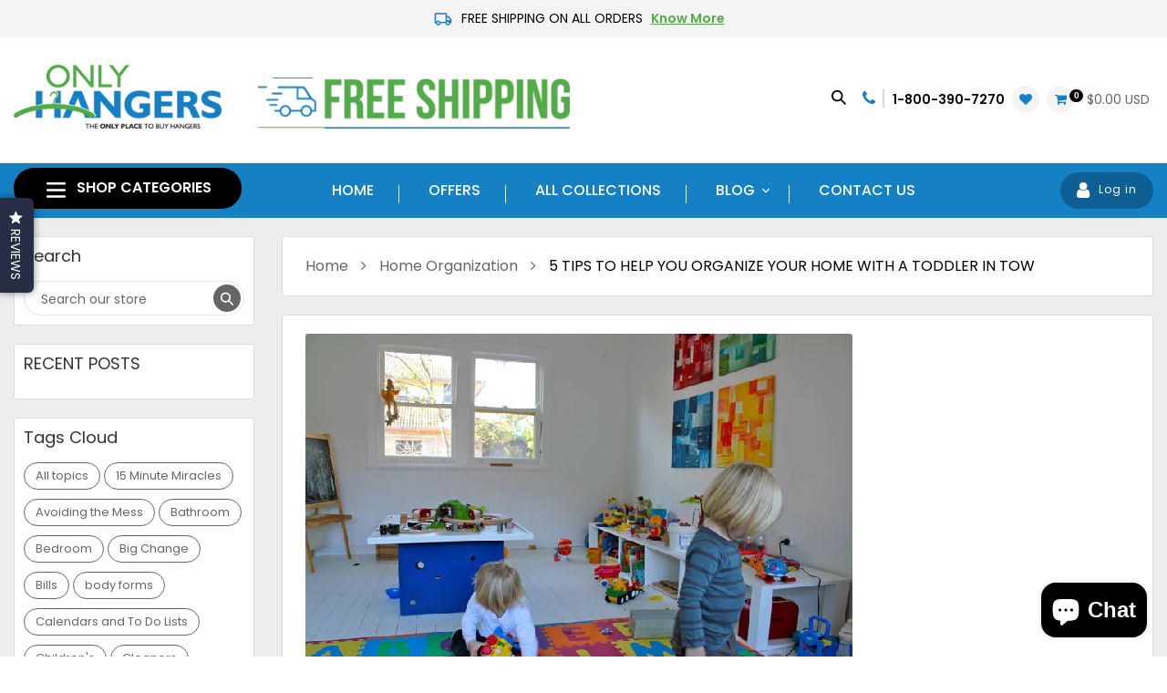

--- FILE ---
content_type: text/html; charset=utf-8
request_url: https://www.onlyhangers.com/blogs/home-organization/5-tips-to-help-you-organize-your-home-with-a-toddler-in-tow
body_size: 43907
content:
<!doctype html>
<html class="no-js" lang="en">
<head><meta name="google-site-verification" content="3cEvUovtBxn-bIkvrXjguRQQdjmvEXijkwr0M69MIa0" />
  <meta charset="utf-8">
  <meta http-equiv="X-UA-Compatible" content="IE=edge,chrome=1">
  <meta name="viewport" content="width=device-width,initial-scale=1">
  <meta name="theme-color" content="#1680c4">

  <meta name=“google-site-verification” content=“HcZoDwp0e1c7dAkEHciVjLlB-DICGQomGQXW38qLOSs” />

  <link rel="canonical" href="https://www.onlyhangers.com/blogs/home-organization/5-tips-to-help-you-organize-your-home-with-a-toddler-in-tow">
  <link href="https://fonts.googleapis.com/css?family=Barlow:200,200i,300,300i,400,400i,500,500i,600,600i,700,700i,800,800i,900,900i&display=swap" rel="stylesheet"><link rel="shortcut icon" href="//www.onlyhangers.com/cdn/shop/files/favicon_32x32.png?v=1614736423" type="image/png"><title>5 Tips to Organize with a Toddler | Only Hangers</title><meta name="description" content="https://3.bp.blogspot.com/-xa1fb7rDQTM/TehmluFaUtI/AAAAAAAAAwk/DrWv-BMva6I/s1600/amy%2Bplayroom.jpg Home organization is easier planned than executed. What you expected to finish in an hour takes up your entire afternoon, and all other &#39;to-do&#39; stuff remains as it is. And if you are a working woman with kids at home the"><!-- /snippets/social-meta-tags.liquid -->




<meta property="og:site_name" content="ONLYHANGERS.COM INC.">
<meta property="og:url" content="https://www.onlyhangers.com/blogs/home-organization/5-tips-to-help-you-organize-your-home-with-a-toddler-in-tow">
<meta property="og:title" content="5 TIPS TO HELP YOU ORGANIZE YOUR HOME WITH A TODDLER IN TOW">
<meta property="og:type" content="article">
<meta property="og:description" content="https://3.bp.blogspot.com/-xa1fb7rDQTM/TehmluFaUtI/AAAAAAAAAwk/DrWv-BMva6I/s1600/amy%2Bplayroom.jpg
Home organization is easier planned than executed. What you expected to finish in an hour takes up your entire afternoon, and all other 'to-do' stuff remains as it is.
And if you are a working woman with kids at home the phrase 'organized home' may seem like an oxymoron.
A home with young children is usually run over by toys, building blocks, random pieces of puzzles, Lego people, Lincoln logs, crayons- the list is endless. There are not many moms out there who have not squealed in pain when they stepped on tiny toy parts when fumbling to switch off lights before crashing into bed.
So how can you organize a home and bring back a semblance of normalcy to your tattered apartment? And more importantly how can you manage it with a toddler or two in tow?
Here are a few tips to help you figure out how to get the job done.
1. Tame the Toy Clutter
An organized home can be achieved only if you make organizing it a part of your daily routine. Picking up after art and craft activities, play time and before going to bed will help keep the toy clutter at manageable levels.
Also, as far as toys are concerned, less is always more.
Do not stuff your kid's toy chest with toys and lay out all his books on the shelf. You will see that his favorite play is to dump all toys on the floor, fling a few across the room, and pull down each and every book from the shelf. He may not focus on any toy or spend his playtime well.
So, do not overwhelm him with toys, a few which are his favorites should be kept in his toy chest or basket. Not only will they be more accessible for your kid, but your clean-up time will also be much easier. Rotate the toys once in a while so that your toddler never ceases to be entertained.
You can keep a few books on the shelf at a time and keep the rest away, or in another room.
Donate toys that he has outgrown or has duplicates/triplicates of.
There are great storage solutions available for organizing kid stuff. And some look so good that you would not mind having them in 'adult-areas' as well. Not only is your toddler's stuff at hand, but also aesthetically organized.
Ensure that you buy storage solutions only after you have got rid of all the unwanted stuff.
2. Help Your Kids Help Themselves
This is the key to helping your kids get organized.
Low shelving, baskets, clear boxes with removable lids, shallow storage units and zipper toy bags are all great toddler-friendly storage options.
 

https://c2.staticflickr.com/4/3672/9714777701_8d39a9749c_b.jpg
It is important you have child-friendly furniture in rooms where they spend most of their time. High racks and difficult to reach cubby shelves will make putting things away a hassle for the little people.
Even toddlers can be taught to read picture labels attached to low shelves, drawers, baskets and cubbies, and organize things accordingly. You can also keep laundry baskets in their rooms where they can toss in the dirty clothes.
Appreciate, encourage and reward their efforts. Even if they haven't cleaned up the room completely, you can do the rest of the clean-up after they are asleep, so that they feel it's all up to them to keep their room tidy.
3. Organize the Bedroom Clutter
Bedrooms are where we spend most of our time at. And as a result this personal space is also the most cluttered in the house.
Side tables are usually cluttered with magazines, cell phone accessories, random medicines and sleep aids. Clean all the stuff that you do not require and find a place for the rest. A small basket with all the necessary stuff can be placed on either side of the bed.
Wardrobes need to be organized every few months so that you are not staring at unseasonal or ill-fitting clothes each time you are looking for something to wear.
Donate all the unwanted stuff and store away clothes you do not require currently, or are not sure of keeping or trashing. Keep in mind that you will, most probably, never wear something that you haven't worn in a year. So don't mull for too long on individual pieces, and get over with your purging ASAP.
4. Organize the Toddler Wardrobe
It doesn't take long for a toddler wardrobe to fill up and become chaotic.
The key to getting things organized in a kid's closet is for all the stuff to be easy to see, reach and put away. This will make it easier for your child to do some organizing on his own as well.
Hanging space determines how structured and accessible the toddler wardrobe is. Since most wardrobes have adult proportions the top hanging rod is probably at a height of 5 feet or so. Get more space by adding a lower hanging bar.
How you hang your toddler's clothes also matters. We offer great options with the toddler's wood hangers, and children's satin and plastic hangers. The combination clips will help you keep tops and bottoms together, and grab them on the go on super-busy mornings.
Labeled or color-coded baskets and bins will help keep your little one's pajamas, play clothes and inner wear organized. Hanging canvas shelves and drawers is great for holding kiddie stuff like gloves, socks, and hats.
Labeled 'Too Small' and 'Too Big' bins can be used to toss in all that does not fit. Evaluate, store and purge periodically to keep the bins from overflowing.
5. Make Organizing Fun
Ensure keeping home neat and tidy does not become a horrible chore for your little one. Do it when she is happy and ready for it.
There may be many days when your kids are cranky and clingy. Do not expect them to put away their toys or tidy up every day.
But slowly, over time, you can gently make it a part of their daily routine.
A few baby steps each day, and you will very well be on your way to a neat and clutter-free home.
Conclusion
Do not worry about the mess too much. Very soon your precious babies will be grown up and gone, and what you will be left with will be sweet memories of their childhood. And when you see the nostalgic 'kiddie clutter' somewhere else it will bring a smile to your lips and a tear to your eye.
 ">

<meta property="og:image" content="http://www.onlyhangers.com/cdn/shop/articles/img_1200x1200.png?v=1766734791">
<meta property="og:image:secure_url" content="https://www.onlyhangers.com/cdn/shop/articles/img_1200x1200.png?v=1766734791">


  <meta name="twitter:site" content="@only_hangers">

<meta name="twitter:card" content="summary_large_image">
<meta name="twitter:title" content="5 TIPS TO HELP YOU ORGANIZE YOUR HOME WITH A TODDLER IN TOW">
<meta name="twitter:description" content="https://3.bp.blogspot.com/-xa1fb7rDQTM/TehmluFaUtI/AAAAAAAAAwk/DrWv-BMva6I/s1600/amy%2Bplayroom.jpg
Home organization is easier planned than executed. What you expected to finish in an hour takes up your entire afternoon, and all other 'to-do' stuff remains as it is.
And if you are a working woman with kids at home the phrase 'organized home' may seem like an oxymoron.
A home with young children is usually run over by toys, building blocks, random pieces of puzzles, Lego people, Lincoln logs, crayons- the list is endless. There are not many moms out there who have not squealed in pain when they stepped on tiny toy parts when fumbling to switch off lights before crashing into bed.
So how can you organize a home and bring back a semblance of normalcy to your tattered apartment? And more importantly how can you manage it with a toddler or two in tow?
Here are a few tips to help you figure out how to get the job done.
1. Tame the Toy Clutter
An organized home can be achieved only if you make organizing it a part of your daily routine. Picking up after art and craft activities, play time and before going to bed will help keep the toy clutter at manageable levels.
Also, as far as toys are concerned, less is always more.
Do not stuff your kid's toy chest with toys and lay out all his books on the shelf. You will see that his favorite play is to dump all toys on the floor, fling a few across the room, and pull down each and every book from the shelf. He may not focus on any toy or spend his playtime well.
So, do not overwhelm him with toys, a few which are his favorites should be kept in his toy chest or basket. Not only will they be more accessible for your kid, but your clean-up time will also be much easier. Rotate the toys once in a while so that your toddler never ceases to be entertained.
You can keep a few books on the shelf at a time and keep the rest away, or in another room.
Donate toys that he has outgrown or has duplicates/triplicates of.
There are great storage solutions available for organizing kid stuff. And some look so good that you would not mind having them in 'adult-areas' as well. Not only is your toddler's stuff at hand, but also aesthetically organized.
Ensure that you buy storage solutions only after you have got rid of all the unwanted stuff.
2. Help Your Kids Help Themselves
This is the key to helping your kids get organized.
Low shelving, baskets, clear boxes with removable lids, shallow storage units and zipper toy bags are all great toddler-friendly storage options.
 

https://c2.staticflickr.com/4/3672/9714777701_8d39a9749c_b.jpg
It is important you have child-friendly furniture in rooms where they spend most of their time. High racks and difficult to reach cubby shelves will make putting things away a hassle for the little people.
Even toddlers can be taught to read picture labels attached to low shelves, drawers, baskets and cubbies, and organize things accordingly. You can also keep laundry baskets in their rooms where they can toss in the dirty clothes.
Appreciate, encourage and reward their efforts. Even if they haven't cleaned up the room completely, you can do the rest of the clean-up after they are asleep, so that they feel it's all up to them to keep their room tidy.
3. Organize the Bedroom Clutter
Bedrooms are where we spend most of our time at. And as a result this personal space is also the most cluttered in the house.
Side tables are usually cluttered with magazines, cell phone accessories, random medicines and sleep aids. Clean all the stuff that you do not require and find a place for the rest. A small basket with all the necessary stuff can be placed on either side of the bed.
Wardrobes need to be organized every few months so that you are not staring at unseasonal or ill-fitting clothes each time you are looking for something to wear.
Donate all the unwanted stuff and store away clothes you do not require currently, or are not sure of keeping or trashing. Keep in mind that you will, most probably, never wear something that you haven't worn in a year. So don't mull for too long on individual pieces, and get over with your purging ASAP.
4. Organize the Toddler Wardrobe
It doesn't take long for a toddler wardrobe to fill up and become chaotic.
The key to getting things organized in a kid's closet is for all the stuff to be easy to see, reach and put away. This will make it easier for your child to do some organizing on his own as well.
Hanging space determines how structured and accessible the toddler wardrobe is. Since most wardrobes have adult proportions the top hanging rod is probably at a height of 5 feet or so. Get more space by adding a lower hanging bar.
How you hang your toddler's clothes also matters. We offer great options with the toddler's wood hangers, and children's satin and plastic hangers. The combination clips will help you keep tops and bottoms together, and grab them on the go on super-busy mornings.
Labeled or color-coded baskets and bins will help keep your little one's pajamas, play clothes and inner wear organized. Hanging canvas shelves and drawers is great for holding kiddie stuff like gloves, socks, and hats.
Labeled 'Too Small' and 'Too Big' bins can be used to toss in all that does not fit. Evaluate, store and purge periodically to keep the bins from overflowing.
5. Make Organizing Fun
Ensure keeping home neat and tidy does not become a horrible chore for your little one. Do it when she is happy and ready for it.
There may be many days when your kids are cranky and clingy. Do not expect them to put away their toys or tidy up every day.
But slowly, over time, you can gently make it a part of their daily routine.
A few baby steps each day, and you will very well be on your way to a neat and clutter-free home.
Conclusion
Do not worry about the mess too much. Very soon your precious babies will be grown up and gone, and what you will be left with will be sweet memories of their childhood. And when you see the nostalgic 'kiddie clutter' somewhere else it will bring a smile to your lips and a tear to your eye.
 ">

  
  <!-- Font Awesome -->
  <link rel="stylesheet" href="https://cdnjs.cloudflare.com/ajax/libs/font-awesome/4.7.0/css/font-awesome.min.css">
  
  <link href="//www.onlyhangers.com/cdn/shop/t/9/assets/theme.scss.css?v=80156093148910899381703122893" rel="stylesheet" type="text/css" media="all" />
  <link href="//www.onlyhangers.com/cdn/shop/t/9/assets/custom.scss.css?v=172087754781621801231703122893" rel="stylesheet" type="text/css" media="all" />
  <link href="//www.onlyhangers.com/cdn/shop/t/9/assets/responsive.scss.css?v=97819766037011703081678699256" rel="stylesheet" type="text/css" media="all" />

  <script>
    var theme = {
      breakpoints: {
        medium: 750,
        large: 990,
        widescreen: 1400
      },
      strings: {
        addToCart: "Add to cart",
        soldOut: "Sold out",
        unavailable: "Unavailable",
        regularPrice: "Regular price",
        salePrice: "Sale price",
        sale: "Sale",
        showMore: "Show More",
        showLess: "Show Less",
        addressError: "Error looking up that address",
        addressNoResults: "No results for that address",
        addressQueryLimit: "You have exceeded the Google API usage limit. Consider upgrading to a \u003ca href=\"https:\/\/developers.google.com\/maps\/premium\/usage-limits\"\u003ePremium Plan\u003c\/a\u003e.",
        authError: "There was a problem authenticating your Google Maps account.",
        newWindow: "Opens in a new window.",
        external: "Opens external website.",
        newWindowExternal: "Opens external website in a new window.",
        removeLabel: "Remove [product]",
        update: "Update",
        quantity: "Quantity",
        discountedTotal: "Discounted total",
        regularTotal: "Regular total",
        priceColumn: "See Price column for discount details.",
        quantityMinimumMessage: "Quantity must be 1 or more",
        cartError: "There was an error while updating your cart. Please try again.",
        removedItemMessage: "Removed \u003cspan class=\"cart__removed-product-details\"\u003e([quantity]) [link]\u003c\/span\u003e from your cart.",
        unitPrice: "Unit price",
        unitPriceSeparator: "per",
        oneCartCount: "1 item",
        otherCartCount: "[count] items",
        quantityLabel: "Quantity: [count]"
      },
      moneyFormat: "${{amount}}",
      moneyFormatWithCurrency: "${{amount}} USD"
    }

    document.documentElement.className = document.documentElement.className.replace('no-js', 'js');
  </script><script src="//www.onlyhangers.com/cdn/shop/t/9/assets/lazysizes.js?v=94224023136283657951669631490" async="async"></script>
  <script src="//www.onlyhangers.com/cdn/shop/t/9/assets/vendor.js?v=107037909016648098301669631490" defer="defer"></script>
  <script src="//www.onlyhangers.com/cdn/shop/t/9/assets/theme.js?v=112800735223257606341669631490" defer="defer"></script>
  <script src="//www.onlyhangers.com/cdn/shop/t/9/assets/custom.js?v=167133299591094010311670414761" defer="defer"></script>
          
  <script>window.performance && window.performance.mark && window.performance.mark('shopify.content_for_header.start');</script><meta name="facebook-domain-verification" content="41t6rzcvd8idk7b9s80mwemiifu6tn">
<meta name="facebook-domain-verification" content="gn30yhq00pkz60pgwmpgj3cj6s16em">
<meta name="google-site-verification" content="iA-Mh5oZiqpYCXwVuscGlkfGuRJR75pfDS8HtBQ5neI">
<meta id="shopify-digital-wallet" name="shopify-digital-wallet" content="/27733000245/digital_wallets/dialog">
<meta name="shopify-checkout-api-token" content="f33845d3de63b0a260619a90cdde94ac">
<meta id="in-context-paypal-metadata" data-shop-id="27733000245" data-venmo-supported="false" data-environment="production" data-locale="en_US" data-paypal-v4="true" data-currency="USD">
<link rel="alternate" type="application/atom+xml" title="Feed" href="/blogs/home-organization.atom" />
<script async="async" src="/checkouts/internal/preloads.js?locale=en-US"></script>
<link rel="preconnect" href="https://shop.app" crossorigin="anonymous">
<script async="async" src="https://shop.app/checkouts/internal/preloads.js?locale=en-US&shop_id=27733000245" crossorigin="anonymous"></script>
<script id="apple-pay-shop-capabilities" type="application/json">{"shopId":27733000245,"countryCode":"US","currencyCode":"USD","merchantCapabilities":["supports3DS"],"merchantId":"gid:\/\/shopify\/Shop\/27733000245","merchantName":"ONLYHANGERS.COM INC.","requiredBillingContactFields":["postalAddress","email","phone"],"requiredShippingContactFields":["postalAddress","email","phone"],"shippingType":"shipping","supportedNetworks":["visa","masterCard","amex","discover","elo","jcb"],"total":{"type":"pending","label":"ONLYHANGERS.COM INC.","amount":"1.00"},"shopifyPaymentsEnabled":true,"supportsSubscriptions":true}</script>
<script id="shopify-features" type="application/json">{"accessToken":"f33845d3de63b0a260619a90cdde94ac","betas":["rich-media-storefront-analytics"],"domain":"www.onlyhangers.com","predictiveSearch":true,"shopId":27733000245,"locale":"en"}</script>
<script>var Shopify = Shopify || {};
Shopify.shop = "onlyhangers.myshopify.com";
Shopify.locale = "en";
Shopify.currency = {"active":"USD","rate":"1.0"};
Shopify.country = "US";
Shopify.theme = {"name":"FREE Shipping - Only Hangers","id":127521587253,"schema_name":"Debut","schema_version":"13.4.2","theme_store_id":796,"role":"main"};
Shopify.theme.handle = "null";
Shopify.theme.style = {"id":null,"handle":null};
Shopify.cdnHost = "www.onlyhangers.com/cdn";
Shopify.routes = Shopify.routes || {};
Shopify.routes.root = "/";</script>
<script type="module">!function(o){(o.Shopify=o.Shopify||{}).modules=!0}(window);</script>
<script>!function(o){function n(){var o=[];function n(){o.push(Array.prototype.slice.apply(arguments))}return n.q=o,n}var t=o.Shopify=o.Shopify||{};t.loadFeatures=n(),t.autoloadFeatures=n()}(window);</script>
<script>
  window.ShopifyPay = window.ShopifyPay || {};
  window.ShopifyPay.apiHost = "shop.app\/pay";
  window.ShopifyPay.redirectState = null;
</script>
<script id="shop-js-analytics" type="application/json">{"pageType":"article"}</script>
<script defer="defer" async type="module" src="//www.onlyhangers.com/cdn/shopifycloud/shop-js/modules/v2/client.init-shop-cart-sync_C5BV16lS.en.esm.js"></script>
<script defer="defer" async type="module" src="//www.onlyhangers.com/cdn/shopifycloud/shop-js/modules/v2/chunk.common_CygWptCX.esm.js"></script>
<script type="module">
  await import("//www.onlyhangers.com/cdn/shopifycloud/shop-js/modules/v2/client.init-shop-cart-sync_C5BV16lS.en.esm.js");
await import("//www.onlyhangers.com/cdn/shopifycloud/shop-js/modules/v2/chunk.common_CygWptCX.esm.js");

  window.Shopify.SignInWithShop?.initShopCartSync?.({"fedCMEnabled":true,"windoidEnabled":true});

</script>
<script>
  window.Shopify = window.Shopify || {};
  if (!window.Shopify.featureAssets) window.Shopify.featureAssets = {};
  window.Shopify.featureAssets['shop-js'] = {"shop-cart-sync":["modules/v2/client.shop-cart-sync_ZFArdW7E.en.esm.js","modules/v2/chunk.common_CygWptCX.esm.js"],"init-fed-cm":["modules/v2/client.init-fed-cm_CmiC4vf6.en.esm.js","modules/v2/chunk.common_CygWptCX.esm.js"],"shop-button":["modules/v2/client.shop-button_tlx5R9nI.en.esm.js","modules/v2/chunk.common_CygWptCX.esm.js"],"shop-cash-offers":["modules/v2/client.shop-cash-offers_DOA2yAJr.en.esm.js","modules/v2/chunk.common_CygWptCX.esm.js","modules/v2/chunk.modal_D71HUcav.esm.js"],"init-windoid":["modules/v2/client.init-windoid_sURxWdc1.en.esm.js","modules/v2/chunk.common_CygWptCX.esm.js"],"shop-toast-manager":["modules/v2/client.shop-toast-manager_ClPi3nE9.en.esm.js","modules/v2/chunk.common_CygWptCX.esm.js"],"init-shop-email-lookup-coordinator":["modules/v2/client.init-shop-email-lookup-coordinator_B8hsDcYM.en.esm.js","modules/v2/chunk.common_CygWptCX.esm.js"],"init-shop-cart-sync":["modules/v2/client.init-shop-cart-sync_C5BV16lS.en.esm.js","modules/v2/chunk.common_CygWptCX.esm.js"],"avatar":["modules/v2/client.avatar_BTnouDA3.en.esm.js"],"pay-button":["modules/v2/client.pay-button_FdsNuTd3.en.esm.js","modules/v2/chunk.common_CygWptCX.esm.js"],"init-customer-accounts":["modules/v2/client.init-customer-accounts_DxDtT_ad.en.esm.js","modules/v2/client.shop-login-button_C5VAVYt1.en.esm.js","modules/v2/chunk.common_CygWptCX.esm.js","modules/v2/chunk.modal_D71HUcav.esm.js"],"init-shop-for-new-customer-accounts":["modules/v2/client.init-shop-for-new-customer-accounts_ChsxoAhi.en.esm.js","modules/v2/client.shop-login-button_C5VAVYt1.en.esm.js","modules/v2/chunk.common_CygWptCX.esm.js","modules/v2/chunk.modal_D71HUcav.esm.js"],"shop-login-button":["modules/v2/client.shop-login-button_C5VAVYt1.en.esm.js","modules/v2/chunk.common_CygWptCX.esm.js","modules/v2/chunk.modal_D71HUcav.esm.js"],"init-customer-accounts-sign-up":["modules/v2/client.init-customer-accounts-sign-up_CPSyQ0Tj.en.esm.js","modules/v2/client.shop-login-button_C5VAVYt1.en.esm.js","modules/v2/chunk.common_CygWptCX.esm.js","modules/v2/chunk.modal_D71HUcav.esm.js"],"shop-follow-button":["modules/v2/client.shop-follow-button_Cva4Ekp9.en.esm.js","modules/v2/chunk.common_CygWptCX.esm.js","modules/v2/chunk.modal_D71HUcav.esm.js"],"checkout-modal":["modules/v2/client.checkout-modal_BPM8l0SH.en.esm.js","modules/v2/chunk.common_CygWptCX.esm.js","modules/v2/chunk.modal_D71HUcav.esm.js"],"lead-capture":["modules/v2/client.lead-capture_Bi8yE_yS.en.esm.js","modules/v2/chunk.common_CygWptCX.esm.js","modules/v2/chunk.modal_D71HUcav.esm.js"],"shop-login":["modules/v2/client.shop-login_D6lNrXab.en.esm.js","modules/v2/chunk.common_CygWptCX.esm.js","modules/v2/chunk.modal_D71HUcav.esm.js"],"payment-terms":["modules/v2/client.payment-terms_CZxnsJam.en.esm.js","modules/v2/chunk.common_CygWptCX.esm.js","modules/v2/chunk.modal_D71HUcav.esm.js"]};
</script>
<script>(function() {
  var isLoaded = false;
  function asyncLoad() {
    if (isLoaded) return;
    isLoaded = true;
    var urls = ["https:\/\/cdn.shopify.com\/s\/files\/1\/0184\/4255\/1360\/files\/quickshop.min.js?391\u0026shop=onlyhangers.myshopify.com","https:\/\/d3hw6dc1ow8pp2.cloudfront.net\/reviewsWidget.min.js?shop=onlyhangers.myshopify.com","https:\/\/swymv3free-01.azureedge.net\/code\/swym-shopify.js?shop=onlyhangers.myshopify.com"];
    for (var i = 0; i < urls.length; i++) {
      var s = document.createElement('script');
      s.type = 'text/javascript';
      s.async = true;
      s.src = urls[i];
      var x = document.getElementsByTagName('script')[0];
      x.parentNode.insertBefore(s, x);
    }
  };
  if(window.attachEvent) {
    window.attachEvent('onload', asyncLoad);
  } else {
    window.addEventListener('load', asyncLoad, false);
  }
})();</script>
<script id="__st">var __st={"a":27733000245,"offset":-18000,"reqid":"80764081-2e6e-4fa1-bd5c-5055ba7c987d-1768733827","pageurl":"www.onlyhangers.com\/blogs\/home-organization\/5-tips-to-help-you-organize-your-home-with-a-toddler-in-tow","s":"articles-383451988021","u":"ab306da75105","p":"article","rtyp":"article","rid":383451988021};</script>
<script>window.ShopifyPaypalV4VisibilityTracking = true;</script>
<script id="captcha-bootstrap">!function(){'use strict';const t='contact',e='account',n='new_comment',o=[[t,t],['blogs',n],['comments',n],[t,'customer']],c=[[e,'customer_login'],[e,'guest_login'],[e,'recover_customer_password'],[e,'create_customer']],r=t=>t.map((([t,e])=>`form[action*='/${t}']:not([data-nocaptcha='true']) input[name='form_type'][value='${e}']`)).join(','),a=t=>()=>t?[...document.querySelectorAll(t)].map((t=>t.form)):[];function s(){const t=[...o],e=r(t);return a(e)}const i='password',u='form_key',d=['recaptcha-v3-token','g-recaptcha-response','h-captcha-response',i],f=()=>{try{return window.sessionStorage}catch{return}},m='__shopify_v',_=t=>t.elements[u];function p(t,e,n=!1){try{const o=window.sessionStorage,c=JSON.parse(o.getItem(e)),{data:r}=function(t){const{data:e,action:n}=t;return t[m]||n?{data:e,action:n}:{data:t,action:n}}(c);for(const[e,n]of Object.entries(r))t.elements[e]&&(t.elements[e].value=n);n&&o.removeItem(e)}catch(o){console.error('form repopulation failed',{error:o})}}const l='form_type',E='cptcha';function T(t){t.dataset[E]=!0}const w=window,h=w.document,L='Shopify',v='ce_forms',y='captcha';let A=!1;((t,e)=>{const n=(g='f06e6c50-85a8-45c8-87d0-21a2b65856fe',I='https://cdn.shopify.com/shopifycloud/storefront-forms-hcaptcha/ce_storefront_forms_captcha_hcaptcha.v1.5.2.iife.js',D={infoText:'Protected by hCaptcha',privacyText:'Privacy',termsText:'Terms'},(t,e,n)=>{const o=w[L][v],c=o.bindForm;if(c)return c(t,g,e,D).then(n);var r;o.q.push([[t,g,e,D],n]),r=I,A||(h.body.append(Object.assign(h.createElement('script'),{id:'captcha-provider',async:!0,src:r})),A=!0)});var g,I,D;w[L]=w[L]||{},w[L][v]=w[L][v]||{},w[L][v].q=[],w[L][y]=w[L][y]||{},w[L][y].protect=function(t,e){n(t,void 0,e),T(t)},Object.freeze(w[L][y]),function(t,e,n,w,h,L){const[v,y,A,g]=function(t,e,n){const i=e?o:[],u=t?c:[],d=[...i,...u],f=r(d),m=r(i),_=r(d.filter((([t,e])=>n.includes(e))));return[a(f),a(m),a(_),s()]}(w,h,L),I=t=>{const e=t.target;return e instanceof HTMLFormElement?e:e&&e.form},D=t=>v().includes(t);t.addEventListener('submit',(t=>{const e=I(t);if(!e)return;const n=D(e)&&!e.dataset.hcaptchaBound&&!e.dataset.recaptchaBound,o=_(e),c=g().includes(e)&&(!o||!o.value);(n||c)&&t.preventDefault(),c&&!n&&(function(t){try{if(!f())return;!function(t){const e=f();if(!e)return;const n=_(t);if(!n)return;const o=n.value;o&&e.removeItem(o)}(t);const e=Array.from(Array(32),(()=>Math.random().toString(36)[2])).join('');!function(t,e){_(t)||t.append(Object.assign(document.createElement('input'),{type:'hidden',name:u})),t.elements[u].value=e}(t,e),function(t,e){const n=f();if(!n)return;const o=[...t.querySelectorAll(`input[type='${i}']`)].map((({name:t})=>t)),c=[...d,...o],r={};for(const[a,s]of new FormData(t).entries())c.includes(a)||(r[a]=s);n.setItem(e,JSON.stringify({[m]:1,action:t.action,data:r}))}(t,e)}catch(e){console.error('failed to persist form',e)}}(e),e.submit())}));const S=(t,e)=>{t&&!t.dataset[E]&&(n(t,e.some((e=>e===t))),T(t))};for(const o of['focusin','change'])t.addEventListener(o,(t=>{const e=I(t);D(e)&&S(e,y())}));const B=e.get('form_key'),M=e.get(l),P=B&&M;t.addEventListener('DOMContentLoaded',(()=>{const t=y();if(P)for(const e of t)e.elements[l].value===M&&p(e,B);[...new Set([...A(),...v().filter((t=>'true'===t.dataset.shopifyCaptcha))])].forEach((e=>S(e,t)))}))}(h,new URLSearchParams(w.location.search),n,t,e,['guest_login'])})(!0,!0)}();</script>
<script integrity="sha256-4kQ18oKyAcykRKYeNunJcIwy7WH5gtpwJnB7kiuLZ1E=" data-source-attribution="shopify.loadfeatures" defer="defer" src="//www.onlyhangers.com/cdn/shopifycloud/storefront/assets/storefront/load_feature-a0a9edcb.js" crossorigin="anonymous"></script>
<script crossorigin="anonymous" defer="defer" src="//www.onlyhangers.com/cdn/shopifycloud/storefront/assets/shopify_pay/storefront-65b4c6d7.js?v=20250812"></script>
<script data-source-attribution="shopify.dynamic_checkout.dynamic.init">var Shopify=Shopify||{};Shopify.PaymentButton=Shopify.PaymentButton||{isStorefrontPortableWallets:!0,init:function(){window.Shopify.PaymentButton.init=function(){};var t=document.createElement("script");t.src="https://www.onlyhangers.com/cdn/shopifycloud/portable-wallets/latest/portable-wallets.en.js",t.type="module",document.head.appendChild(t)}};
</script>
<script data-source-attribution="shopify.dynamic_checkout.buyer_consent">
  function portableWalletsHideBuyerConsent(e){var t=document.getElementById("shopify-buyer-consent"),n=document.getElementById("shopify-subscription-policy-button");t&&n&&(t.classList.add("hidden"),t.setAttribute("aria-hidden","true"),n.removeEventListener("click",e))}function portableWalletsShowBuyerConsent(e){var t=document.getElementById("shopify-buyer-consent"),n=document.getElementById("shopify-subscription-policy-button");t&&n&&(t.classList.remove("hidden"),t.removeAttribute("aria-hidden"),n.addEventListener("click",e))}window.Shopify?.PaymentButton&&(window.Shopify.PaymentButton.hideBuyerConsent=portableWalletsHideBuyerConsent,window.Shopify.PaymentButton.showBuyerConsent=portableWalletsShowBuyerConsent);
</script>
<script data-source-attribution="shopify.dynamic_checkout.cart.bootstrap">document.addEventListener("DOMContentLoaded",(function(){function t(){return document.querySelector("shopify-accelerated-checkout-cart, shopify-accelerated-checkout")}if(t())Shopify.PaymentButton.init();else{new MutationObserver((function(e,n){t()&&(Shopify.PaymentButton.init(),n.disconnect())})).observe(document.body,{childList:!0,subtree:!0})}}));
</script>
<link id="shopify-accelerated-checkout-styles" rel="stylesheet" media="screen" href="https://www.onlyhangers.com/cdn/shopifycloud/portable-wallets/latest/accelerated-checkout-backwards-compat.css" crossorigin="anonymous">
<style id="shopify-accelerated-checkout-cart">
        #shopify-buyer-consent {
  margin-top: 1em;
  display: inline-block;
  width: 100%;
}

#shopify-buyer-consent.hidden {
  display: none;
}

#shopify-subscription-policy-button {
  background: none;
  border: none;
  padding: 0;
  text-decoration: underline;
  font-size: inherit;
  cursor: pointer;
}

#shopify-subscription-policy-button::before {
  box-shadow: none;
}

      </style>

<script>window.performance && window.performance.mark && window.performance.mark('shopify.content_for_header.end');</script>
  
  <link href="https://d3hw6dc1ow8pp2.cloudfront.net/styles/main.min.css" rel="stylesheet" type="text/css">
<style type="text/css">
.okeReviews .okeReviews-reviewsWidget-header-controls-writeReview {
        display: inline-block;
    }
    .okeReviews .okeReviews-reviewsWidget.is-okeReviews-empty {
        display: block;
    }
</style>
<script type="application/json" id="oke-reviews-settings">
{"analyticsSettings":{"provider":"none"},"disableInitialReviewsFetchOnProducts":false,"omitMicrodata":true,"reviewSortOrder":"date","showReviewsTab":true,"subscriberId":"d07b9628-c867-4aa4-ae1e-f84697881f73","starRatingColor":"#FFCF2A","recorderPlus":true,"recorderQandaPlus":true}
</script>

  
<script src="https://cdn.shopify.com/extensions/7bc9bb47-adfa-4267-963e-cadee5096caf/inbox-1252/assets/inbox-chat-loader.js" type="text/javascript" defer="defer"></script>
<link href="https://monorail-edge.shopifysvc.com" rel="dns-prefetch">
<script>(function(){if ("sendBeacon" in navigator && "performance" in window) {try {var session_token_from_headers = performance.getEntriesByType('navigation')[0].serverTiming.find(x => x.name == '_s').description;} catch {var session_token_from_headers = undefined;}var session_cookie_matches = document.cookie.match(/_shopify_s=([^;]*)/);var session_token_from_cookie = session_cookie_matches && session_cookie_matches.length === 2 ? session_cookie_matches[1] : "";var session_token = session_token_from_headers || session_token_from_cookie || "";function handle_abandonment_event(e) {var entries = performance.getEntries().filter(function(entry) {return /monorail-edge.shopifysvc.com/.test(entry.name);});if (!window.abandonment_tracked && entries.length === 0) {window.abandonment_tracked = true;var currentMs = Date.now();var navigation_start = performance.timing.navigationStart;var payload = {shop_id: 27733000245,url: window.location.href,navigation_start,duration: currentMs - navigation_start,session_token,page_type: "article"};window.navigator.sendBeacon("https://monorail-edge.shopifysvc.com/v1/produce", JSON.stringify({schema_id: "online_store_buyer_site_abandonment/1.1",payload: payload,metadata: {event_created_at_ms: currentMs,event_sent_at_ms: currentMs}}));}}window.addEventListener('pagehide', handle_abandonment_event);}}());</script>
<script id="web-pixels-manager-setup">(function e(e,d,r,n,o){if(void 0===o&&(o={}),!Boolean(null===(a=null===(i=window.Shopify)||void 0===i?void 0:i.analytics)||void 0===a?void 0:a.replayQueue)){var i,a;window.Shopify=window.Shopify||{};var t=window.Shopify;t.analytics=t.analytics||{};var s=t.analytics;s.replayQueue=[],s.publish=function(e,d,r){return s.replayQueue.push([e,d,r]),!0};try{self.performance.mark("wpm:start")}catch(e){}var l=function(){var e={modern:/Edge?\/(1{2}[4-9]|1[2-9]\d|[2-9]\d{2}|\d{4,})\.\d+(\.\d+|)|Firefox\/(1{2}[4-9]|1[2-9]\d|[2-9]\d{2}|\d{4,})\.\d+(\.\d+|)|Chrom(ium|e)\/(9{2}|\d{3,})\.\d+(\.\d+|)|(Maci|X1{2}).+ Version\/(15\.\d+|(1[6-9]|[2-9]\d|\d{3,})\.\d+)([,.]\d+|)( \(\w+\)|)( Mobile\/\w+|) Safari\/|Chrome.+OPR\/(9{2}|\d{3,})\.\d+\.\d+|(CPU[ +]OS|iPhone[ +]OS|CPU[ +]iPhone|CPU IPhone OS|CPU iPad OS)[ +]+(15[._]\d+|(1[6-9]|[2-9]\d|\d{3,})[._]\d+)([._]\d+|)|Android:?[ /-](13[3-9]|1[4-9]\d|[2-9]\d{2}|\d{4,})(\.\d+|)(\.\d+|)|Android.+Firefox\/(13[5-9]|1[4-9]\d|[2-9]\d{2}|\d{4,})\.\d+(\.\d+|)|Android.+Chrom(ium|e)\/(13[3-9]|1[4-9]\d|[2-9]\d{2}|\d{4,})\.\d+(\.\d+|)|SamsungBrowser\/([2-9]\d|\d{3,})\.\d+/,legacy:/Edge?\/(1[6-9]|[2-9]\d|\d{3,})\.\d+(\.\d+|)|Firefox\/(5[4-9]|[6-9]\d|\d{3,})\.\d+(\.\d+|)|Chrom(ium|e)\/(5[1-9]|[6-9]\d|\d{3,})\.\d+(\.\d+|)([\d.]+$|.*Safari\/(?![\d.]+ Edge\/[\d.]+$))|(Maci|X1{2}).+ Version\/(10\.\d+|(1[1-9]|[2-9]\d|\d{3,})\.\d+)([,.]\d+|)( \(\w+\)|)( Mobile\/\w+|) Safari\/|Chrome.+OPR\/(3[89]|[4-9]\d|\d{3,})\.\d+\.\d+|(CPU[ +]OS|iPhone[ +]OS|CPU[ +]iPhone|CPU IPhone OS|CPU iPad OS)[ +]+(10[._]\d+|(1[1-9]|[2-9]\d|\d{3,})[._]\d+)([._]\d+|)|Android:?[ /-](13[3-9]|1[4-9]\d|[2-9]\d{2}|\d{4,})(\.\d+|)(\.\d+|)|Mobile Safari.+OPR\/([89]\d|\d{3,})\.\d+\.\d+|Android.+Firefox\/(13[5-9]|1[4-9]\d|[2-9]\d{2}|\d{4,})\.\d+(\.\d+|)|Android.+Chrom(ium|e)\/(13[3-9]|1[4-9]\d|[2-9]\d{2}|\d{4,})\.\d+(\.\d+|)|Android.+(UC? ?Browser|UCWEB|U3)[ /]?(15\.([5-9]|\d{2,})|(1[6-9]|[2-9]\d|\d{3,})\.\d+)\.\d+|SamsungBrowser\/(5\.\d+|([6-9]|\d{2,})\.\d+)|Android.+MQ{2}Browser\/(14(\.(9|\d{2,})|)|(1[5-9]|[2-9]\d|\d{3,})(\.\d+|))(\.\d+|)|K[Aa][Ii]OS\/(3\.\d+|([4-9]|\d{2,})\.\d+)(\.\d+|)/},d=e.modern,r=e.legacy,n=navigator.userAgent;return n.match(d)?"modern":n.match(r)?"legacy":"unknown"}(),u="modern"===l?"modern":"legacy",c=(null!=n?n:{modern:"",legacy:""})[u],f=function(e){return[e.baseUrl,"/wpm","/b",e.hashVersion,"modern"===e.buildTarget?"m":"l",".js"].join("")}({baseUrl:d,hashVersion:r,buildTarget:u}),m=function(e){var d=e.version,r=e.bundleTarget,n=e.surface,o=e.pageUrl,i=e.monorailEndpoint;return{emit:function(e){var a=e.status,t=e.errorMsg,s=(new Date).getTime(),l=JSON.stringify({metadata:{event_sent_at_ms:s},events:[{schema_id:"web_pixels_manager_load/3.1",payload:{version:d,bundle_target:r,page_url:o,status:a,surface:n,error_msg:t},metadata:{event_created_at_ms:s}}]});if(!i)return console&&console.warn&&console.warn("[Web Pixels Manager] No Monorail endpoint provided, skipping logging."),!1;try{return self.navigator.sendBeacon.bind(self.navigator)(i,l)}catch(e){}var u=new XMLHttpRequest;try{return u.open("POST",i,!0),u.setRequestHeader("Content-Type","text/plain"),u.send(l),!0}catch(e){return console&&console.warn&&console.warn("[Web Pixels Manager] Got an unhandled error while logging to Monorail."),!1}}}}({version:r,bundleTarget:l,surface:e.surface,pageUrl:self.location.href,monorailEndpoint:e.monorailEndpoint});try{o.browserTarget=l,function(e){var d=e.src,r=e.async,n=void 0===r||r,o=e.onload,i=e.onerror,a=e.sri,t=e.scriptDataAttributes,s=void 0===t?{}:t,l=document.createElement("script"),u=document.querySelector("head"),c=document.querySelector("body");if(l.async=n,l.src=d,a&&(l.integrity=a,l.crossOrigin="anonymous"),s)for(var f in s)if(Object.prototype.hasOwnProperty.call(s,f))try{l.dataset[f]=s[f]}catch(e){}if(o&&l.addEventListener("load",o),i&&l.addEventListener("error",i),u)u.appendChild(l);else{if(!c)throw new Error("Did not find a head or body element to append the script");c.appendChild(l)}}({src:f,async:!0,onload:function(){if(!function(){var e,d;return Boolean(null===(d=null===(e=window.Shopify)||void 0===e?void 0:e.analytics)||void 0===d?void 0:d.initialized)}()){var d=window.webPixelsManager.init(e)||void 0;if(d){var r=window.Shopify.analytics;r.replayQueue.forEach((function(e){var r=e[0],n=e[1],o=e[2];d.publishCustomEvent(r,n,o)})),r.replayQueue=[],r.publish=d.publishCustomEvent,r.visitor=d.visitor,r.initialized=!0}}},onerror:function(){return m.emit({status:"failed",errorMsg:"".concat(f," has failed to load")})},sri:function(e){var d=/^sha384-[A-Za-z0-9+/=]+$/;return"string"==typeof e&&d.test(e)}(c)?c:"",scriptDataAttributes:o}),m.emit({status:"loading"})}catch(e){m.emit({status:"failed",errorMsg:(null==e?void 0:e.message)||"Unknown error"})}}})({shopId: 27733000245,storefrontBaseUrl: "https://www.onlyhangers.com",extensionsBaseUrl: "https://extensions.shopifycdn.com/cdn/shopifycloud/web-pixels-manager",monorailEndpoint: "https://monorail-edge.shopifysvc.com/unstable/produce_batch",surface: "storefront-renderer",enabledBetaFlags: ["2dca8a86"],webPixelsConfigList: [{"id":"1475903541","configuration":"{\"config\":\"{\\\"google_tag_ids\\\":[\\\"AW-17815168467\\\",\\\"GT-NBPNK5SW\\\"],\\\"target_country\\\":\\\"ZZ\\\",\\\"gtag_events\\\":[{\\\"type\\\":\\\"begin_checkout\\\",\\\"action_label\\\":\\\"AW-17815168467\\\/zmdZCI3Z39UbENPL965C\\\"},{\\\"type\\\":\\\"search\\\",\\\"action_label\\\":\\\"AW-17815168467\\\/typ8CJHa39UbENPL965C\\\"},{\\\"type\\\":\\\"view_item\\\",\\\"action_label\\\":[\\\"AW-17815168467\\\/vAHHCI7a39UbENPL965C\\\",\\\"MC-B7BBT9MXP8\\\"]},{\\\"type\\\":\\\"purchase\\\",\\\"action_label\\\":[\\\"AW-17815168467\\\/hVFWCIrZ39UbENPL965C\\\",\\\"MC-B7BBT9MXP8\\\"]},{\\\"type\\\":\\\"page_view\\\",\\\"action_label\\\":[\\\"AW-17815168467\\\/524mCIva39UbENPL965C\\\",\\\"MC-B7BBT9MXP8\\\"]},{\\\"type\\\":\\\"add_payment_info\\\",\\\"action_label\\\":\\\"AW-17815168467\\\/FIHhCJTa39UbENPL965C\\\"},{\\\"type\\\":\\\"add_to_cart\\\",\\\"action_label\\\":\\\"AW-17815168467\\\/0rFhCIja39UbENPL965C\\\"}],\\\"enable_monitoring_mode\\\":false}\"}","eventPayloadVersion":"v1","runtimeContext":"OPEN","scriptVersion":"b2a88bafab3e21179ed38636efcd8a93","type":"APP","apiClientId":1780363,"privacyPurposes":[],"dataSharingAdjustments":{"protectedCustomerApprovalScopes":["read_customer_address","read_customer_email","read_customer_name","read_customer_personal_data","read_customer_phone"]}},{"id":"422641717","configuration":"{\"pixelCode\":\"CR6SV1BC77U7B9HDU2L0\"}","eventPayloadVersion":"v1","runtimeContext":"STRICT","scriptVersion":"22e92c2ad45662f435e4801458fb78cc","type":"APP","apiClientId":4383523,"privacyPurposes":["ANALYTICS","MARKETING","SALE_OF_DATA"],"dataSharingAdjustments":{"protectedCustomerApprovalScopes":["read_customer_address","read_customer_email","read_customer_name","read_customer_personal_data","read_customer_phone"]}},{"id":"227770421","configuration":"{\"pixel_id\":\"310783082746233\",\"pixel_type\":\"facebook_pixel\",\"metaapp_system_user_token\":\"-\"}","eventPayloadVersion":"v1","runtimeContext":"OPEN","scriptVersion":"ca16bc87fe92b6042fbaa3acc2fbdaa6","type":"APP","apiClientId":2329312,"privacyPurposes":["ANALYTICS","MARKETING","SALE_OF_DATA"],"dataSharingAdjustments":{"protectedCustomerApprovalScopes":["read_customer_address","read_customer_email","read_customer_name","read_customer_personal_data","read_customer_phone"]}},{"id":"98598965","eventPayloadVersion":"v1","runtimeContext":"LAX","scriptVersion":"1","type":"CUSTOM","privacyPurposes":["ANALYTICS"],"name":"Google Analytics tag (migrated)"},{"id":"shopify-app-pixel","configuration":"{}","eventPayloadVersion":"v1","runtimeContext":"STRICT","scriptVersion":"0450","apiClientId":"shopify-pixel","type":"APP","privacyPurposes":["ANALYTICS","MARKETING"]},{"id":"shopify-custom-pixel","eventPayloadVersion":"v1","runtimeContext":"LAX","scriptVersion":"0450","apiClientId":"shopify-pixel","type":"CUSTOM","privacyPurposes":["ANALYTICS","MARKETING"]}],isMerchantRequest: false,initData: {"shop":{"name":"ONLYHANGERS.COM INC.","paymentSettings":{"currencyCode":"USD"},"myshopifyDomain":"onlyhangers.myshopify.com","countryCode":"US","storefrontUrl":"https:\/\/www.onlyhangers.com"},"customer":null,"cart":null,"checkout":null,"productVariants":[],"purchasingCompany":null},},"https://www.onlyhangers.com/cdn","fcfee988w5aeb613cpc8e4bc33m6693e112",{"modern":"","legacy":""},{"shopId":"27733000245","storefrontBaseUrl":"https:\/\/www.onlyhangers.com","extensionBaseUrl":"https:\/\/extensions.shopifycdn.com\/cdn\/shopifycloud\/web-pixels-manager","surface":"storefront-renderer","enabledBetaFlags":"[\"2dca8a86\"]","isMerchantRequest":"false","hashVersion":"fcfee988w5aeb613cpc8e4bc33m6693e112","publish":"custom","events":"[[\"page_viewed\",{}]]"});</script><script>
  window.ShopifyAnalytics = window.ShopifyAnalytics || {};
  window.ShopifyAnalytics.meta = window.ShopifyAnalytics.meta || {};
  window.ShopifyAnalytics.meta.currency = 'USD';
  var meta = {"page":{"pageType":"article","resourceType":"article","resourceId":383451988021,"requestId":"80764081-2e6e-4fa1-bd5c-5055ba7c987d-1768733827"}};
  for (var attr in meta) {
    window.ShopifyAnalytics.meta[attr] = meta[attr];
  }
</script>
<script class="analytics">
  (function () {
    var customDocumentWrite = function(content) {
      var jquery = null;

      if (window.jQuery) {
        jquery = window.jQuery;
      } else if (window.Checkout && window.Checkout.$) {
        jquery = window.Checkout.$;
      }

      if (jquery) {
        jquery('body').append(content);
      }
    };

    var hasLoggedConversion = function(token) {
      if (token) {
        return document.cookie.indexOf('loggedConversion=' + token) !== -1;
      }
      return false;
    }

    var setCookieIfConversion = function(token) {
      if (token) {
        var twoMonthsFromNow = new Date(Date.now());
        twoMonthsFromNow.setMonth(twoMonthsFromNow.getMonth() + 2);

        document.cookie = 'loggedConversion=' + token + '; expires=' + twoMonthsFromNow;
      }
    }

    var trekkie = window.ShopifyAnalytics.lib = window.trekkie = window.trekkie || [];
    if (trekkie.integrations) {
      return;
    }
    trekkie.methods = [
      'identify',
      'page',
      'ready',
      'track',
      'trackForm',
      'trackLink'
    ];
    trekkie.factory = function(method) {
      return function() {
        var args = Array.prototype.slice.call(arguments);
        args.unshift(method);
        trekkie.push(args);
        return trekkie;
      };
    };
    for (var i = 0; i < trekkie.methods.length; i++) {
      var key = trekkie.methods[i];
      trekkie[key] = trekkie.factory(key);
    }
    trekkie.load = function(config) {
      trekkie.config = config || {};
      trekkie.config.initialDocumentCookie = document.cookie;
      var first = document.getElementsByTagName('script')[0];
      var script = document.createElement('script');
      script.type = 'text/javascript';
      script.onerror = function(e) {
        var scriptFallback = document.createElement('script');
        scriptFallback.type = 'text/javascript';
        scriptFallback.onerror = function(error) {
                var Monorail = {
      produce: function produce(monorailDomain, schemaId, payload) {
        var currentMs = new Date().getTime();
        var event = {
          schema_id: schemaId,
          payload: payload,
          metadata: {
            event_created_at_ms: currentMs,
            event_sent_at_ms: currentMs
          }
        };
        return Monorail.sendRequest("https://" + monorailDomain + "/v1/produce", JSON.stringify(event));
      },
      sendRequest: function sendRequest(endpointUrl, payload) {
        // Try the sendBeacon API
        if (window && window.navigator && typeof window.navigator.sendBeacon === 'function' && typeof window.Blob === 'function' && !Monorail.isIos12()) {
          var blobData = new window.Blob([payload], {
            type: 'text/plain'
          });

          if (window.navigator.sendBeacon(endpointUrl, blobData)) {
            return true;
          } // sendBeacon was not successful

        } // XHR beacon

        var xhr = new XMLHttpRequest();

        try {
          xhr.open('POST', endpointUrl);
          xhr.setRequestHeader('Content-Type', 'text/plain');
          xhr.send(payload);
        } catch (e) {
          console.log(e);
        }

        return false;
      },
      isIos12: function isIos12() {
        return window.navigator.userAgent.lastIndexOf('iPhone; CPU iPhone OS 12_') !== -1 || window.navigator.userAgent.lastIndexOf('iPad; CPU OS 12_') !== -1;
      }
    };
    Monorail.produce('monorail-edge.shopifysvc.com',
      'trekkie_storefront_load_errors/1.1',
      {shop_id: 27733000245,
      theme_id: 127521587253,
      app_name: "storefront",
      context_url: window.location.href,
      source_url: "//www.onlyhangers.com/cdn/s/trekkie.storefront.cd680fe47e6c39ca5d5df5f0a32d569bc48c0f27.min.js"});

        };
        scriptFallback.async = true;
        scriptFallback.src = '//www.onlyhangers.com/cdn/s/trekkie.storefront.cd680fe47e6c39ca5d5df5f0a32d569bc48c0f27.min.js';
        first.parentNode.insertBefore(scriptFallback, first);
      };
      script.async = true;
      script.src = '//www.onlyhangers.com/cdn/s/trekkie.storefront.cd680fe47e6c39ca5d5df5f0a32d569bc48c0f27.min.js';
      first.parentNode.insertBefore(script, first);
    };
    trekkie.load(
      {"Trekkie":{"appName":"storefront","development":false,"defaultAttributes":{"shopId":27733000245,"isMerchantRequest":null,"themeId":127521587253,"themeCityHash":"16722794185922837115","contentLanguage":"en","currency":"USD","eventMetadataId":"700efb0d-0a90-438c-9396-acbf9136ba5e"},"isServerSideCookieWritingEnabled":true,"monorailRegion":"shop_domain","enabledBetaFlags":["65f19447"]},"Session Attribution":{},"S2S":{"facebookCapiEnabled":true,"source":"trekkie-storefront-renderer","apiClientId":580111}}
    );

    var loaded = false;
    trekkie.ready(function() {
      if (loaded) return;
      loaded = true;

      window.ShopifyAnalytics.lib = window.trekkie;

      var originalDocumentWrite = document.write;
      document.write = customDocumentWrite;
      try { window.ShopifyAnalytics.merchantGoogleAnalytics.call(this); } catch(error) {};
      document.write = originalDocumentWrite;

      window.ShopifyAnalytics.lib.page(null,{"pageType":"article","resourceType":"article","resourceId":383451988021,"requestId":"80764081-2e6e-4fa1-bd5c-5055ba7c987d-1768733827","shopifyEmitted":true});

      var match = window.location.pathname.match(/checkouts\/(.+)\/(thank_you|post_purchase)/)
      var token = match? match[1]: undefined;
      if (!hasLoggedConversion(token)) {
        setCookieIfConversion(token);
        
      }
    });


        var eventsListenerScript = document.createElement('script');
        eventsListenerScript.async = true;
        eventsListenerScript.src = "//www.onlyhangers.com/cdn/shopifycloud/storefront/assets/shop_events_listener-3da45d37.js";
        document.getElementsByTagName('head')[0].appendChild(eventsListenerScript);

})();</script>
  <script>
  if (!window.ga || (window.ga && typeof window.ga !== 'function')) {
    window.ga = function ga() {
      (window.ga.q = window.ga.q || []).push(arguments);
      if (window.Shopify && window.Shopify.analytics && typeof window.Shopify.analytics.publish === 'function') {
        window.Shopify.analytics.publish("ga_stub_called", {}, {sendTo: "google_osp_migration"});
      }
      console.error("Shopify's Google Analytics stub called with:", Array.from(arguments), "\nSee https://help.shopify.com/manual/promoting-marketing/pixels/pixel-migration#google for more information.");
    };
    if (window.Shopify && window.Shopify.analytics && typeof window.Shopify.analytics.publish === 'function') {
      window.Shopify.analytics.publish("ga_stub_initialized", {}, {sendTo: "google_osp_migration"});
    }
  }
</script>
<script
  defer
  src="https://www.onlyhangers.com/cdn/shopifycloud/perf-kit/shopify-perf-kit-3.0.4.min.js"
  data-application="storefront-renderer"
  data-shop-id="27733000245"
  data-render-region="gcp-us-central1"
  data-page-type="article"
  data-theme-instance-id="127521587253"
  data-theme-name="Debut"
  data-theme-version="13.4.2"
  data-monorail-region="shop_domain"
  data-resource-timing-sampling-rate="10"
  data-shs="true"
  data-shs-beacon="true"
  data-shs-export-with-fetch="true"
  data-shs-logs-sample-rate="1"
  data-shs-beacon-endpoint="https://www.onlyhangers.com/api/collect"
></script>
</head>

<body class="template-article">

  <a class="in-page-link visually-hidden skip-link" href="#MainContent">Skip to content</a>

  <div id="SearchDrawer" class="search-bar drawer drawer--top" role="dialog" aria-modal="true" aria-label="Search our store">
    <div class="search-bar__table">
      <div class="search-bar__table-cell search-bar__form-wrapper">
        <form class="search search-bar__form" action="/search" method="get" role="search">
          <input class="search__input search-bar__input" type="search" name="q" value="" placeholder="Search our store" aria-label="Search our store">
          <button class="search-bar__submit search__submit btn--link" type="submit">
            <svg aria-hidden="true" focusable="false" role="presentation" class="icon icon-search" viewBox="0 0 37 40"><path d="M35.6 36l-9.8-9.8c4.1-5.4 3.6-13.2-1.3-18.1-5.4-5.4-14.2-5.4-19.7 0-5.4 5.4-5.4 14.2 0 19.7 2.6 2.6 6.1 4.1 9.8 4.1 3 0 5.9-1 8.3-2.8l9.8 9.8c.4.4.9.6 1.4.6s1-.2 1.4-.6c.9-.9.9-2.1.1-2.9zm-20.9-8.2c-2.6 0-5.1-1-7-2.9-3.9-3.9-3.9-10.1 0-14C9.6 9 12.2 8 14.7 8s5.1 1 7 2.9c3.9 3.9 3.9 10.1 0 14-1.9 1.9-4.4 2.9-7 2.9z"/></svg>
            <span class="icon__fallback-text">Submit</span>
          </button>
        </form>
      </div>
      <div class="search-bar__table-cell text-right">
        <button type="button" class="btn--link search-bar__close js-drawer-close">
          <svg aria-hidden="true" focusable="false" role="presentation" class="icon icon-close" viewBox="0 0 40 40"><path d="M23.868 20.015L39.117 4.78c1.11-1.108 1.11-2.77 0-3.877-1.109-1.108-2.773-1.108-3.882 0L19.986 16.137 4.737.904C3.628-.204 1.965-.204.856.904c-1.11 1.108-1.11 2.77 0 3.877l15.249 15.234L.855 35.248c-1.108 1.108-1.108 2.77 0 3.877.555.554 1.248.831 1.942.831s1.386-.277 1.94-.83l15.25-15.234 15.248 15.233c.555.554 1.248.831 1.941.831s1.387-.277 1.941-.83c1.11-1.109 1.11-2.77 0-3.878L23.868 20.015z" class="layer"/></svg>
          <span class="icon__fallback-text">Close search</span>
        </button>
      </div>
    </div>
  </div><style data-shopify>

  .cart-popup {
    box-shadow: 1px 1px 10px 2px rgba(232, 233, 235, 0.5);
  }</style><div class="cart-popup-wrapper cart-popup-wrapper--hidden" role="dialog" aria-modal="true" aria-labelledby="CartPopupHeading" data-cart-popup-wrapper>
  <div class="cart-popup" data-cart-popup tabindex="-1">
    <h2 id="CartPopupHeading" class="cart-popup__heading">Just added to your cart</h2>
    <button class="cart-popup__close" aria-label="Close" data-cart-popup-close><svg aria-hidden="true" focusable="false" role="presentation" class="icon icon-close" viewBox="0 0 40 40"><path d="M23.868 20.015L39.117 4.78c1.11-1.108 1.11-2.77 0-3.877-1.109-1.108-2.773-1.108-3.882 0L19.986 16.137 4.737.904C3.628-.204 1.965-.204.856.904c-1.11 1.108-1.11 2.77 0 3.877l15.249 15.234L.855 35.248c-1.108 1.108-1.108 2.77 0 3.877.555.554 1.248.831 1.942.831s1.386-.277 1.94-.83l15.25-15.234 15.248 15.233c.555.554 1.248.831 1.941.831s1.387-.277 1.941-.83c1.11-1.109 1.11-2.77 0-3.878L23.868 20.015z" class="layer"/></svg></button>

    <div class="cart-popup-item">
      <div class="cart-popup-item__image-wrapper hide" data-cart-popup-image-wrapper>
        <div class="cart-popup-item__image cart-popup-item__image--placeholder" data-cart-popup-image-placeholder>
          <div data-placeholder-size></div>
          <div class="placeholder-background placeholder-background--animation"></div>
        </div>
      </div>
      <div class="cart-popup-item__description">
        <div>
          <div class="cart-popup-item__title" data-cart-popup-title></div>
          <ul class="product-details" aria-label="Product details" data-cart-popup-product-details></ul>
        </div>
        <div class="cart-popup-item__quantity">
          <span class="visually-hidden" data-cart-popup-quantity-label></span>
          <span aria-hidden="true">Qty:</span>
          <span aria-hidden="true" data-cart-popup-quantity></span>
        </div>
      </div>
    </div>

    <a href="/cart" class="cart-popup__cta-link btn btn--secondary-accent">
      View cart (<span data-cart-popup-cart-quantity></span>)
    </a>

    <div class="cart-popup__dismiss">
      <button class="cart-popup__dismiss-button text-link text-link--accent" data-cart-popup-dismiss>
        Continue shopping
      </button>
    </div>
  </div>
</div>

<div id="shopify-section-header" class="shopify-section">

<div data-section-id="header" data-section-type="header-section">
  

  
    <div class="shipping-text-block">
      <div class="container">
        <div class="row">
          <div class="shipping__message-wrapper col-12">
            <div class="shipping__message"><p>Free Shipping on All Orders <a href="/pages/free-shipping" target="_blank" title="Free Shipping (Continental United States only)">Know More</a></p></div>
          </div>
        </div>
      </div>
    </div>
  

  <header class="site-header border-bottom logo--left" role="banner">
    <div class="container">
    <div class="row">
        <!-- <div class="site-logo col-lg-3"> -->
        <div class="site-logo col-lg-6">
        
<a href="/" class="site-header__logo-image">
          
          <img class="lazyload js"
               src="//www.onlyhangers.com/cdn/shop/files/site-logo_300x300.png?v=1614731626"
               data-src="//www.onlyhangers.com/cdn/shop/files/site-logo_{width}x.png?v=1614731626"
               data-widths="[180, 360, 540, 720, 900, 1080, 1296, 1512, 1728, 2048]"
               data-aspectratio="3.2637362637362637"
               data-sizes="auto"
               alt="ONLYHANGERS.COM INC."
               style="max-width: 250px">
          <noscript>
            
            <img src="//www.onlyhangers.com/cdn/shop/files/site-logo_250x.png?v=1614731626"
                 srcset="//www.onlyhangers.com/cdn/shop/files/site-logo_250x.png?v=1614731626 1x, //www.onlyhangers.com/cdn/shop/files/site-logo_250x@2x.png?v=1614731626 2x"
                 alt="ONLYHANGERS.COM INC."
                 style="max-width: 250px;">
          </noscript>
        </a>
        

        
<a href="/pages/free-shipping" class="site-header__free-shipping-image">
          
            
            <img class="lazyload js"
                 src="//www.onlyhangers.com/cdn/shop/files/free-shipping-image_300x300.png?v=1669653117"
                 data-src="//www.onlyhangers.com/cdn/shop/files/free-shipping-image_{width}x.png?v=1669653117"
                 data-widths="[180, 360, 540, 720, 900, 1080, 1296, 1512, 1728, 2048]"
                 data-aspectratio="6.072463768115942"
                 data-sizes="auto"
                 alt="ONLYHANGERS.COM INC."
                 style="max-width: 420px">
            <noscript>
              
              <img src="//www.onlyhangers.com/cdn/shop/files/free-shipping-image_420x.png?v=1669653117"
                   srcset="//www.onlyhangers.com/cdn/shop/files/free-shipping-image_420x.png?v=1669653117 1x, //www.onlyhangers.com/cdn/shop/files/free-shipping-image_420x@2x.png?v=1669653117 2x"
                   alt="ONLYHANGERS.COM INC."
                   style="max-width: 420px;">
            </noscript></a>
          
        
      </div>
        
      <!-- <div class="search-cart-setion col-lg-9"> -->
      <div class="search-cart-setion col-lg-6">
        <ul class="site-header__icons-wrapper">
          <li>
            <div class="site-header__search site-header__icon">
              <form action="/search" method="get" class="search-form" role="search">
  <input class="search-header__input search__input"
    type="search"
    name="q"
    placeholder="Search our store"
    aria-label="Search our store">
  <button class="search-header__submit search__submit btn--link site-header__icon" type="submit">
    <svg aria-hidden="true" focusable="false" role="presentation" class="icon icon-search" viewBox="0 0 37 40"><path d="M35.6 36l-9.8-9.8c4.1-5.4 3.6-13.2-1.3-18.1-5.4-5.4-14.2-5.4-19.7 0-5.4 5.4-5.4 14.2 0 19.7 2.6 2.6 6.1 4.1 9.8 4.1 3 0 5.9-1 8.3-2.8l9.8 9.8c.4.4.9.6 1.4.6s1-.2 1.4-.6c.9-.9.9-2.1.1-2.9zm-20.9-8.2c-2.6 0-5.1-1-7-2.9-3.9-3.9-3.9-10.1 0-14C9.6 9 12.2 8 14.7 8s5.1 1 7 2.9c3.9 3.9 3.9 10.1 0 14-1.9 1.9-4.4 2.9-7 2.9z"/></svg>
    <span class="icon__fallback-text">Submit</span>
  </button>
</form>

            </div>                    
          </li>
          
          <li class="site-header__search-toggle">
            <button type="button" class="btn--link site-header__icon js-drawer-open-top">
              <svg aria-hidden="true" focusable="false" role="presentation" class="icon icon-search" viewBox="0 0 37 40"><path d="M35.6 36l-9.8-9.8c4.1-5.4 3.6-13.2-1.3-18.1-5.4-5.4-14.2-5.4-19.7 0-5.4 5.4-5.4 14.2 0 19.7 2.6 2.6 6.1 4.1 9.8 4.1 3 0 5.9-1 8.3-2.8l9.8 9.8c.4.4.9.6 1.4.6s1-.2 1.4-.6c.9-.9.9-2.1.1-2.9zm-20.9-8.2c-2.6 0-5.1-1-7-2.9-3.9-3.9-3.9-10.1 0-14C9.6 9 12.2 8 14.7 8s5.1 1 7 2.9c3.9 3.9 3.9 10.1 0 14-1.9 1.9-4.4 2.9-7 2.9z"/></svg>
              <span class="icon__fallback-text">Search</span>
            </button>
          </li>
          
          <li class="phone-icon">            
            <i class="fa fa-phone"></i>
            <a href="tel::1-800-390-7270">1-800-390-7270</a>
          </li>
          
          <li class="wishlist-icon">
            <a href="#swym-wishlist" class="swym-wishlist">
              <i aria-hidden="true" focusable="false" role="presentation" class="fa fa-heart"></i>
            </a>            
          </li>
          
          <li class="site-header__cart">
            <a href="/cart" class="site-header__icon">
              <i class="fa fa-shopping-cart"></i>
              <span class="icon__fallback-text">Cart</span>
              <div id="CartCount" class="site-header__cart-count " data-cart-count-bubble>
                <span data-cart-count>0</span>
                <span class="icon__fallback-text medium-up--hide">items</span>
              </div>
            </a>
          </li>
          
          <li class="cart-total">
            <h6><span id="cart-total">$0.00 USD</span></h6>
          </li>
          
          

          
          <button type="button" class="btn--link site-header__icon site-header__menu js-mobile-nav-toggle mobile-nav--open" aria-controls="MobileNav"  aria-expanded="false" aria-label="Menu">
            <svg aria-hidden="true" focusable="false" role="presentation" class="icon icon-hamburger" viewBox="0 0 37 40"><path d="M33.5 25h-30c-1.1 0-2-.9-2-2s.9-2 2-2h30c1.1 0 2 .9 2 2s-.9 2-2 2zm0-11.5h-30c-1.1 0-2-.9-2-2s.9-2 2-2h30c1.1 0 2 .9 2 2s-.9 2-2 2zm0 23h-30c-1.1 0-2-.9-2-2s.9-2 2-2h30c1.1 0 2 .9 2 2s-.9 2-2 2z"/></svg>
            <svg aria-hidden="true" focusable="false" role="presentation" class="icon icon-close" viewBox="0 0 40 40"><path d="M23.868 20.015L39.117 4.78c1.11-1.108 1.11-2.77 0-3.877-1.109-1.108-2.773-1.108-3.882 0L19.986 16.137 4.737.904C3.628-.204 1.965-.204.856.904c-1.11 1.108-1.11 2.77 0 3.877l15.249 15.234L.855 35.248c-1.108 1.108-1.108 2.77 0 3.877.555.554 1.248.831 1.942.831s1.386-.277 1.94-.83l15.25-15.234 15.248 15.233c.555.554 1.248.831 1.941.831s1.387-.277 1.941-.83c1.11-1.109 1.11-2.77 0-3.878L23.868 20.015z" class="layer"/></svg>
          </button>
          
          
        </ul>
        
      </div>
    </div>    
    
    <nav class="mobile-nav-wrapper medium-up--hide" role="navigation">
      <ul id="MobileNav" class="mobile-nav">
        
<li class="mobile-nav__item border-bottom">
            
              <a href="/"
                class="mobile-nav__link"
                
              >
                <span class="mobile-nav__label">Home</span>
              </a>
            
          </li>
        
<li class="mobile-nav__item border-bottom">
            
              <a href="/collections/best-sellers"
                class="mobile-nav__link"
                
              >
                <span class="mobile-nav__label">Offers</span>
              </a>
            
          </li>
        
<li class="mobile-nav__item border-bottom">
            
              <a href="/collections"
                class="mobile-nav__link"
                
              >
                <span class="mobile-nav__label">All Collections</span>
              </a>
            
          </li>
        
<li class="mobile-nav__item border-bottom">
            
              
              <button type="button" class="btn--link js-toggle-submenu mobile-nav__link mobile-nav__link--active" data-target="blog-4" data-level="1" aria-expanded="false">
                <span class="mobile-nav__label">Blog</span>
                <div class="mobile-nav__icon">
                  <svg aria-hidden="true" focusable="false" role="presentation" class="icon icon-chevron-right" viewBox="0 0 7 11"><path d="M1.5 11A1.5 1.5 0 0 1 .44 8.44L3.38 5.5.44 2.56A1.5 1.5 0 0 1 2.56.44l4 4a1.5 1.5 0 0 1 0 2.12l-4 4A1.5 1.5 0 0 1 1.5 11z" fill="#fff"/></svg>
                </div>
              </button>
              <ul class="mobile-nav__dropdown" data-parent="blog-4" data-level="2">
                <li class="visually-hidden" tabindex="-1" data-menu-title="2">Blog Menu</li>
                <li class="mobile-nav__item border-bottom">
                  <div class="mobile-nav__table">
                    <div class="mobile-nav__table-cell mobile-nav__return">
                      <button class="btn--link js-toggle-submenu mobile-nav__return-btn" type="button" aria-expanded="true" aria-label="Blog">
                        <svg aria-hidden="true" focusable="false" role="presentation" class="icon icon-chevron-left" viewBox="0 0 7 11"><path d="M5.5.037a1.5 1.5 0 0 1 1.06 2.56l-2.94 2.94 2.94 2.94a1.5 1.5 0 0 1-2.12 2.12l-4-4a1.5 1.5 0 0 1 0-2.12l4-4A1.5 1.5 0 0 1 5.5.037z" fill="#fff" class="layer"/></svg>
                      </button>
                    </div>
                    <span class="mobile-nav__sublist-link mobile-nav__sublist-header mobile-nav__sublist-header--main-nav-parent">
                      <span class="mobile-nav__label">Blog</span>
                    </span>
                  </div>
                </li>

                
                  <li class="mobile-nav__item border-bottom">
                    
                      <a href="/blogs/home-organization"
                        class="mobile-nav__sublist-link"
                        
                      >
                        <span class="mobile-nav__label">Home Organization</span>
                      </a>
                    
                  </li>
                
                  <li class="mobile-nav__item">
                    
                      <a href="/blogs/hangers-forum"
                        class="mobile-nav__sublist-link"
                        
                      >
                        <span class="mobile-nav__label">Hangers Forum</span>
                      </a>
                    
                  </li>
                
              </ul>
            
          </li>
        
<li class="mobile-nav__item">
            
              <a href="/pages/contact-us"
                class="mobile-nav__link"
                
              >
                <span class="mobile-nav__label">Contact us</span>
              </a>
            
          </li>
        
        
      </ul>
    </nav>
    </div>
  </header>
  
  <div id="navbar" class="seconnd-navigation">
    <div class="container">
      <div class="row">
        <div class="navigation" id="AccessibleNav" role="navigation">
          <div class="nav">
            <ul class="site-nav list--inline " id="SiteNav">
  



    
      <li >
        <a href="/"
          class="site-nav__link site-nav__link--main"
          
        >
          <span class="site-nav__label">Home</span>
        </a>
      </li>
    
  



    
      <li >
        <a href="/collections/best-sellers"
          class="site-nav__link site-nav__link--main"
          
        >
          <span class="site-nav__label">Offers</span>
        </a>
      </li>
    
  



    
      <li >
        <a href="/collections"
          class="site-nav__link site-nav__link--main"
          
        >
          <span class="site-nav__label">All Collections</span>
        </a>
      </li>
    
  



    
      <li class="site-nav--has-dropdown" data-has-dropdowns>
        <button class="site-nav__link site-nav__link--main site-nav__link--button site-nav__link--active" type="button" aria-expanded="false" aria-controls="SiteNavLabel-blog">
          <span class="site-nav__label">Blog</span><svg aria-hidden="true" focusable="false" role="presentation" class="icon icon--wide icon-chevron-down" viewBox="0 0 498.98 284.49"><defs><style>.cls-1{fill:#231f20}</style></defs><path class="cls-1" d="M80.93 271.76A35 35 0 0 1 140.68 247l189.74 189.75L520.16 247a35 35 0 1 1 49.5 49.5L355.17 511a35 35 0 0 1-49.5 0L91.18 296.5a34.89 34.89 0 0 1-10.25-24.74z" transform="translate(-80.93 -236.76)"/></svg>
        </button>

        <div class="site-nav__dropdown" id="SiteNavLabel-blog">
          
            <ul>
              
                <li>
                  <a href="/blogs/home-organization"
                  class="site-nav__link site-nav__child-link"
                  
                >
                    <span class="site-nav__label">Home Organization</span>
                  </a>
                </li>
              
                <li>
                  <a href="/blogs/hangers-forum"
                  class="site-nav__link site-nav__child-link site-nav__link--last"
                  
                >
                    <span class="site-nav__label">Hangers Forum</span>
                  </a>
                </li>
              
            </ul>
          
        </div>
      </li>
    
  



    
      <li >
        <a href="/pages/contact-us"
          class="site-nav__link site-nav__link--main"
          
        >
          <span class="site-nav__label">Contact us</span>
        </a>
      </li>
    
  
</ul>

          </div>
        </div>
        <div class="my-account">
          
          
          <a href="/account/login" class="site-header__icon site-header__account">
            <i class="fa fa-user"></i>
            <span class="icon__fallback-text">Log in</span>
          </a>
          
          
        </div>
      </div>
    </div>

    
  </div>
</div>



<script type="application/ld+json">
{
  "@context": "http://schema.org",
  "@type": "Organization",
  "name": "ONLYHANGERS.COM INC.",
  
    
    "logo": "https:\/\/www.onlyhangers.com\/cdn\/shop\/files\/site-logo_297x.png?v=1614731626",
  
  "sameAs": [
    "https:\/\/twitter.com\/only_hangers",
    "https:\/\/www.facebook.com\/onlyhangers\/",
    "https:\/\/www.pinterest.com\/closetguru\/",
    "https:\/\/www.instagram.com\/onlyhangers\/",
    "",
    "",
    "https:\/\/www.youtube.com\/user\/OnlyHangers",
    ""
  ],
  "url": "https:\/\/www.onlyhangers.com"
}
</script>




</div>

  <div class="page-container" id="PageContainer">

    
    <div class="container">
      <div class="row">
        <aside class="sidebar">
          <div id="shopify-section-blog-sidebar" class="shopify-section"><div class="blog-sidebar">
  <div class="sidebar-inner">
    <div class="categories-menu-section">
      <div class="shop-categories">
        <a href="#" class="shop-toggle"> 
          <svg aria-hidden="true" focusable="false" role="presentation" class="icon icon-hamburger" viewBox="0 0 37 40"><path d="M33.5 25h-30c-1.1 0-2-.9-2-2s.9-2 2-2h30c1.1 0 2 .9 2 2s-.9 2-2 2zm0-11.5h-30c-1.1 0-2-.9-2-2s.9-2 2-2h30c1.1 0 2 .9 2 2s-.9 2-2 2zm0 23h-30c-1.1 0-2-.9-2-2s.9-2 2-2h30c1.1 0 2 .9 2 2s-.9 2-2 2z"/></svg>
          <span class="cat-title">Shop Categories</span>
        </a>
      </div>
      <div class="categories-menu">
        <div class="mobile-navigation">
          <ul class="parent">

<li>
  <a href="/" class="menu-title">Home</a>
 
</li>

<li>
  <a href="/collections/best-sellers" class="menu-title">Offers</a>
 
</li>

<li>
  <a href="/collections" class="menu-title">All Collections</a>
 
</li>

<li>
  <a href="#" class="menu-title menu-toggle">Blog</a>

  <ul class="child">
      
    <li><a href= "/blogs/home-organization">Home Organization</a>
       
    </li>
      
    <li><a href= "/blogs/hangers-forum">Hangers Forum</a>
       
    </li>
    
  </ul> 
 
</li>

<li>
  <a href="/pages/contact-us" class="menu-title">Contact us</a>
 
</li>

</ul>

        </div>
        <ul class="parent">

<li class="sub-menu-block">
  <a href="/collections/wooden-hangers" class="menu-title">Wooden Hangers</a>
  
  <span class="menu-arrow menu-toggle"></span>
   

  <ul class="child">
      
    <li><a href= "/collections/natural-chrome-wood-hangers">Natural & Chrome Wood Hangers</a>
       
    </li>
      
    <li><a href= "/collections/walnut-brass-wood-hangers">Walnut & Brass Wood Hangers</a>
       
    </li>
      
    <li><a href= "/collections/walnut-chrome-wood-hangers">Walnut & Chrome Wood Hangers</a>
       
    </li>
      
    <li><a href= "/collections/black-wooden-hangers">Black Wooden Hangers</a>
       
    </li>
      
    <li><a href= "/collections/white-wooden-hangers">White Wooden Hangers</a>
       
    </li>
      
    <li><a href= "/collections/wooden-anti-theft-hangers">Wooden Anti-Theft Hangers</a>
       
    </li>
      
    <li><a href= "/collections/petite-sized-wooden-hangers">Petite Sized Wooden Hangers</a>
       
    </li>
    
  </ul> 
 
</li>

<li class="">
  <a href="/collections/bamboo-hangers" class="menu-title">Bamboo Hangers</a>
   
 
</li>

<li class="">
  <a href="/collections/cedar-hangers" class="menu-title">Cedar Hangers</a>
   
 
</li>

<li class="sub-menu-block">
  <a href="/collections/plastic-hangers" class="menu-title">Plastic Hangers</a>
  
  <span class="menu-arrow menu-toggle"></span>
   

  <ul class="child">
      
    <li><a href= "/collections/clear-plastic-hangers">Clear Plastic Hangers</a>
       
    </li>
      
    <li><a href= "/collections/black-plastic-hangers">Black Plastic Hangers</a>
       
    </li>
      
    <li><a href= "/collections/white-plastic-hangers">White Plastic Hangers</a>
       
    </li>
      
    <li><a href= "/collections/childrens-plastic-hangers">Children's Plastic Hangers</a>
       
    </li>
      
    <li><a href= "/collections/plastic-shaper-hangers">Plastic "Shaper" Hangers</a>
       
    </li>
      
    <li><a href= "/collections/plastic-clothes-vine-hangers">Plastic "Clothes Vine" Hangers</a>
       
    </li>
    
  </ul> 
 
</li>

<li class="sub-menu-block">
  <a href="/collections/all-metal-hangers" class="menu-title">Metal Hangers</a>
  
  <span class="menu-arrow menu-toggle"></span>
   

  <ul class="child">
      
    <li><a href= "/collections/vinyl-covered-hangers">Vinyl Covered Hangers</a>
       
    </li>
      
    <li><a href= "/collections/salesmans-hangers">Salesman's Hangers</a>
       
    </li>
      
    <li><a href= "/collections/anti-theft-hangers">Anti-Theft Hangers</a>
       
    </li>
      
    <li><a href= "/collections/metal-hangers">Metal Hangers</a>
       
    </li>
      
    <li><a href= "/collections/decorative-metal-hangers">Decorative Metal Hangers</a>
       
    </li>
      
    <li><a href= "/collections/bedspread-drapery-hangers">Bedspread & Drapery Hangers</a>
       
    </li>
      
    <li><a href= "/collections/metal-foam-padded-hangers">Metal Foam Padded Hangers</a>
       
    </li>
    
  </ul> 
 
</li>

<li class="sub-menu-block">
  <a href="/collections/childrens-hangers" class="menu-title">Children's Hangers</a>
  
  <span class="menu-arrow menu-toggle"></span>
   

  <ul class="child">
      
    <li><a href= "/collections/infants-babies-wood-hangers">Infants & Babies Wood Hangers</a>
       
    </li>
      
    <li><a href= "/collections/toddlers-kids-wood-hangers">Toddler's & Kid's Wood Hangers</a>
       
    </li>
      
    <li><a href= "/collections/juniors-preteen-wood-hangers">Juniors & PreTeen Wood Hangers</a>
       
    </li>
      
    <li><a href= "/collections/white-childrens-wood-hangers">White Children's Wood Hangers</a>
       
    </li>
      
    <li><a href= "/collections/decorative-childrens-wood-hangers">Decorative Children's Wood Hangers</a>
       
    </li>
      
    <li><a href= "/collections/childrens-plastic-hangers">Children's Plastic Hangers</a>
       
    </li>
      
    <li><a href= "/collections/childrens-satin-hangers">Children's Satin Hangers</a>
       
    </li>
      
    <li><a href= "/collections/childrens-slim-line-hangers">Children's Slim-Line Hangers</a>
       
    </li>
      
    <li><a href= "/collections/children-s-bead-hangers">Children’s Bead Hangers</a>
       
    </li>
    
  </ul> 
 
</li>

<li class="">
  <a href="/collections/satin-hangers" class="menu-title">Satin Hangers</a>
   
 
</li>

<li class="">
  <a href="/collections/bead-hangers" class="menu-title">Bead Hangers</a>
   
 
</li>

<li class="">
  <a href="/collections/slim-line-hangers" class="menu-title">Slim-Line Hangers</a>
   
 
</li>

<li class="">
  <a href="/collections/specialty-hangers" class="menu-title">Specialty Hangers</a>
   
 
</li>

<li class="">
  <a href="/collections/hanger-accessories" class="menu-title">Hanger Accessories</a>
   
 
</li>

<li class="">
  <a href="/collections/hanging-forms" class="menu-title">Hanging Forms</a>
   
 
</li>

<li class="">
  <a href="/collections/hanging-organizers" class="menu-title">Hanging Organizers</a>
   
 
</li>

<li class="">
  <a href="/collections/garment-racks" class="menu-title">Garment Racks</a>
   
 
</li>

<li class="">
  <a href="/collections/store-fixtures" class="menu-title">Store Fixtures</a>
   
 
</li>

<li class="">
  <a href="/collections/custom-imprinted-hangers" class="menu-title">Custom Imprinted Hangers</a>
   
 
</li>

<li class="sub-menu-block">
  <a href="/collections/shop-by-clothing-type" class="menu-title">Shop by Clothing Type</a>
  
  <span class="menu-arrow menu-toggle"></span>
   

  <ul class="child">
      
    <li><a href= "/collections/dress-hangers">Dress Hangers</a>
       
    </li>
      
    <li><a href= "/collections/coat-hangers">Coat Hangers</a>
       
    </li>
      
    <li><a href= "/collections/pant-hangers">Pant Hangers</a>
       
    </li>
      
    <li><a href= "/collections/suit-hangers">Suit Hangers</a>
       
    </li>
      
    <li><a href= "/collections/lingerie-hangers">Lingerie Hangers</a>
       
    </li>
      
    <li><a href= "/collections/delicates-hangers">Delicates Hangers</a>
       
    </li>
      
    <li><a href= "/collections/oversized-hangers">Oversized Hangers</a>
       
    </li>
      
    <li><a href= "/collections/petite-hangers">Petite Hangers</a>
       
    </li>
      
    <li><a href= "/collections/coordinate-hangers">Coordinate Hangers</a>
       
    </li>
    
  </ul> 
 
</li>

</ul>

      </div>
    </div>
    <div class="common-section search-form">
      <h4 class="sidebar-title">Search</h4>
      <form action="/search" method="get" class="search-form" role="search">
  <input class="search-header__input search__input"
    type="search"
    name="q"
    placeholder="Search our store"
    aria-label="Search our store">
  <button class="search-header__submit search__submit btn--link site-header__icon" type="submit">
    <svg aria-hidden="true" focusable="false" role="presentation" class="icon icon-search" viewBox="0 0 37 40"><path d="M35.6 36l-9.8-9.8c4.1-5.4 3.6-13.2-1.3-18.1-5.4-5.4-14.2-5.4-19.7 0-5.4 5.4-5.4 14.2 0 19.7 2.6 2.6 6.1 4.1 9.8 4.1 3 0 5.9-1 8.3-2.8l9.8 9.8c.4.4.9.6 1.4.6s1-.2 1.4-.6c.9-.9.9-2.1.1-2.9zm-20.9-8.2c-2.6 0-5.1-1-7-2.9-3.9-3.9-3.9-10.1 0-14C9.6 9 12.2 8 14.7 8s5.1 1 7 2.9c3.9 3.9 3.9 10.1 0 14-1.9 1.9-4.4 2.9-7 2.9z"/></svg>
    <span class="icon__fallback-text">Submit</span>
  </button>
</form>

    </div>
    <div class="common-section recent-post">
      <h4 class="sidebar-title">RECENT POSTS<i class="fa fa-angle-down"></i></h4>
	   <div class="toggle_content">
      </div>
    </div>

    <div class="common-section tag-list">
      
      <div class="blog-tags">
        <h4 class="sidebar-title">Tags Cloud<i class="fa fa-angle-down"></i></h4>
        <ul class="toggle_content">
          <li><a href="/blogs/home-organization">All topics</a></li>
          
          <li>
            <a href="/blogs/home-organization/tagged/15-minute-miracles" class="">15 Minute Miracles</a>
          </li>
          
          <li>
            <a href="/blogs/home-organization/tagged/avoiding-the-mess" class="">Avoiding the Mess</a>
          </li>
          
          <li>
            <a href="/blogs/home-organization/tagged/bathroom" class="">Bathroom</a>
          </li>
          
          <li>
            <a href="/blogs/home-organization/tagged/bedroom" class="">Bedroom</a>
          </li>
          
          <li>
            <a href="/blogs/home-organization/tagged/big-change" class="">Big Change</a>
          </li>
          
          <li>
            <a href="/blogs/home-organization/tagged/bills" class="">Bills</a>
          </li>
          
          <li>
            <a href="/blogs/home-organization/tagged/body-forms" class="">body forms</a>
          </li>
          
          <li>
            <a href="/blogs/home-organization/tagged/calendars-and-to-do-lists" class="">Calendars and To Do Lists</a>
          </li>
          
          <li>
            <a href="/blogs/home-organization/tagged/childrens" class="">Children's</a>
          </li>
          
          <li>
            <a href="/blogs/home-organization/tagged/cleaners" class="">Cleaners</a>
          </li>
          
          <li>
            <a href="/blogs/home-organization/tagged/cleaning" class="">Cleaning</a>
          </li>
          
          <li>
            <a href="/blogs/home-organization/tagged/cleaning-schedules" class="">Cleaning Schedules</a>
          </li>
          
          <li>
            <a href="/blogs/home-organization/tagged/clearing-clutter" class="">Clearing Clutter</a>
          </li>
          
          <li>
            <a href="/blogs/home-organization/tagged/closets" class="">Closets</a>
          </li>
          
          <li>
            <a href="/blogs/home-organization/tagged/closets-rooms" class="">Closets Rooms</a>
          </li>
          
          <li>
            <a href="/blogs/home-organization/tagged/clothing" class="">Clothing</a>
          </li>
          
          <li>
            <a href="/blogs/home-organization/tagged/color-choices" class="">Color Choices</a>
          </li>
          
          <li>
            <a href="/blogs/home-organization/tagged/creating-storage" class="">Creating Storage</a>
          </li>
          
          <li>
            <a href="/blogs/home-organization/tagged/daily-routines" class="">Daily Routines</a>
          </li>
          
          <li>
            <a href="/blogs/home-organization/tagged/diy-projects" class="">DIY Projects</a>
          </li>
          
          <li>
            <a href="/blogs/home-organization/tagged/do-it-yourself" class="">Do It Yourself</a>
          </li>
          
          <li>
            <a href="/blogs/home-organization/tagged/drawers" class="">Drawers</a>
          </li>
          
          <li>
            <a href="/blogs/home-organization/tagged/easy-decorating" class="">Easy Decorating</a>
          </li>
          
          <li>
            <a href="/blogs/home-organization/tagged/entryway" class="">Entryway</a>
          </li>
          
          <li>
            <a href="/blogs/home-organization/tagged/expert-tips" class="">Expert Tips</a>
          </li>
          
          <li>
            <a href="/blogs/home-organization/tagged/finances" class="">Finances</a>
          </li>
          
          <li>
            <a href="/blogs/home-organization/tagged/garage" class="">Garage</a>
          </li>
          
          <li>
            <a href="/blogs/home-organization/tagged/going-green" class="">Going Green</a>
          </li>
          
          <li>
            <a href="/blogs/home-organization/tagged/half-round-body-forms" class="">half round body forms</a>
          </li>
          
          <li>
            <a href="/blogs/home-organization/tagged/hangers" class="">Hangers</a>
          </li>
          
          <li>
            <a href="/blogs/home-organization/tagged/hanging-body-forms" class="">hanging body forms</a>
          </li>
          
          <li>
            <a href="/blogs/home-organization/tagged/hanging-dress-forms" class="">hanging dress forms</a>
          </li>
          
          <li>
            <a href="/blogs/home-organization/tagged/hanging-mannequins" class="">hanging mannequins</a>
          </li>
          
          <li>
            <a href="/blogs/home-organization/tagged/hanging-torso-forms" class="">hanging torso forms</a>
          </li>
          
          <li>
            <a href="/blogs/home-organization/tagged/high-traffic-areas" class="">High Traffic Areas</a>
          </li>
          
          <li>
            <a href="/blogs/home-organization/tagged/home-improvement-on-a-budget" class="">Home Improvement on a Budget</a>
          </li>
          
          <li>
            <a href="/blogs/home-organization/tagged/home-products" class="">Home Products</a>
          </li>
          
          <li>
            <a href="/blogs/home-organization/tagged/household-changes" class="">Household Changes</a>
          </li>
          
          <li>
            <a href="/blogs/home-organization/tagged/housework" class="">Housework</a>
          </li>
          
          <li>
            <a href="/blogs/home-organization/tagged/illusions" class="">Illusions</a>
          </li>
          
          <li>
            <a href="/blogs/home-organization/tagged/kids" class="">Kids</a>
          </li>
          
          <li>
            <a href="/blogs/home-organization/tagged/kitchen" class="">Kitchen</a>
          </li>
          
          <li>
            <a href="/blogs/home-organization/tagged/ladies-dress-forms" class="">ladies dress forms</a>
          </li>
          
          <li>
            <a href="/blogs/home-organization/tagged/laundry" class="">Laundry</a>
          </li>
          
          <li>
            <a href="/blogs/home-organization/tagged/lifestyle-changes" class="">Lifestyle Changes</a>
          </li>
          
          <li>
            <a href="/blogs/home-organization/tagged/lighter-side" class="">Lighter Side</a>
          </li>
          
          <li>
            <a href="/blogs/home-organization/tagged/little-money" class="">Little Money</a>
          </li>
          
          <li>
            <a href="/blogs/home-organization/tagged/making-and-saving-money-at-home" class="">Making and Saving Money at Home</a>
          </li>
          
          <li>
            <a href="/blogs/home-organization/tagged/making-space" class="">Making Space</a>
          </li>
          
          <li>
            <a href="/blogs/home-organization/tagged/meals" class="">Meals</a>
          </li>
          
          <li>
            <a href="/blogs/home-organization/tagged/mens-body-forms" class="">mens body forms</a>
          </li>
          
          <li>
            <a href="/blogs/home-organization/tagged/natural-cleaners" class="">Natural Cleaners</a>
          </li>
          
          <li>
            <a href="/blogs/home-organization/tagged/office" class="">Office</a>
          </li>
          
          <li>
            <a href="/blogs/home-organization/tagged/organization" class="">Organization</a>
          </li>
          
          <li>
            <a href="/blogs/home-organization/tagged/reusing-old-items" class="">Reusing Old Items</a>
          </li>
          
          <li>
            <a href="/blogs/home-organization/tagged/rooms" class="">Rooms</a>
          </li>
          
          <li>
            <a href="/blogs/home-organization/tagged/schedules" class="">Schedules</a>
          </li>
          
          <li>
            <a href="/blogs/home-organization/tagged/spring-cleaning" class="">Spring Cleaning</a>
          </li>
          
          <li>
            <a href="/blogs/home-organization/tagged/stains" class="">Stains</a>
          </li>
          
          <li>
            <a href="/blogs/home-organization/tagged/storage" class="">Storage</a>
          </li>
          
          <li>
            <a href="/blogs/home-organization/tagged/time-management" class="">Time Management</a>
          </li>
          
          <li>
            <a href="/blogs/home-organization/tagged/tips-ideas" class="">Tips & Ideas</a>
          </li>
          
          <li>
            <a href="/blogs/home-organization/tagged/uncategorized" class="">Uncategorized</a>
          </li>
          
          <li>
            <a href="/blogs/home-organization/tagged/what-you-really-need" class="">What You Really Need</a>
          </li>
          
        </ul>
      </div>
      
    </div>
  </div>
</div>






</div>
        </aside>
        <div class="content-sections">
          <article class="article-page">
  <div class="row">
    <div class="col-lg-12">
      <div id="shopify-section-article-template" class="shopify-section">
<nav class="breadcrumb" role="navigation" aria-label="breadcrumbs">
  <a href="/" title="Home">Home</a>
  
    <span aria-hidden="true"><i class="fa fa-angle-right" aria-hidden="true"></i></span>
    <a href="/blogs/home-organization" title="">Home Organization</a>
    <span aria-hidden="true"><i class="fa fa-angle-right" aria-hidden="true"></i></span>
    <span>5 TIPS TO HELP YOU ORGANIZE YOUR HOME WITH A TODDLER IN TOW</span>
  
</nav>


<div class="single-blog">
    
    <div class="article-image">
        <img class="" src="//www.onlyhangers.com/cdn/shop/articles/img_1280x600.png?v=1766734791" alt="">
      </div>
    <noscript>
      <div class="article__grid-image-wrapper">
        <img src="//www.onlyhangers.com/cdn/shop/articles/img_345x345@2x.png?v=1766734791" alt="5 TIPS TO HELP YOU ORGANIZE YOUR HOME WITH A TODDLER IN TOW" class="article__grid-image" />
      </div>
    </noscript>
    

  	<h1 class="article-title">5 TIPS TO HELP YOU ORGANIZE YOUR HOME WITH A TODDLER IN TOW</h1>
  	
    <div class="article-meta">
      
      <span class="article__author"><i class="fa fa-user" aria-hidden="true"></i>by onlyhangers Admin</span>
      

      
      <span class="article__date">
        <i class="fa fa-calendar" aria-hidden="true"></i>
        <time datetime="2014-11-10T06:43:00Z">November 10, 2014</time>
      </span>
      
      
      
      <div class="article__tags rte">
        <ul class="list--inline" aria-label="Tags">
          <i class="fa fa-folder" aria-hidden="true"></i>
          
          <li>
            <a href="/blogs/home-organization/tagged/kids" class="article__grid-tag">Kids</a>
          </li>
          
        </ul>
      </div>
           
    </div>
  
    
    <!-- /snippets/social-sharing.liquid -->
<ul class="social-sharing">
  <h6 class="social-sharing-title">Share :</h6>
  
    <li>
      <a target="_blank" href="//www.facebook.com/sharer.php?u=https://www.onlyhangers.com/blogs/home-organization/5-tips-to-help-you-organize-your-home-with-a-toddler-in-tow" class="share-btn share-facebook" title="Facebook">
        <i class="fa fa-facebook" aria-hidden="true"></i>
      </a>
    </li>
  

  
    <li>
      <a target="_blank" href="//twitter.com/share?text=5%20TIPS%20TO%20HELP%20YOU%20ORGANIZE%20YOUR%20HOME%20WITH%20A%20TODDLER%20IN%20TOW&amp;url=https://www.onlyhangers.com/blogs/home-organization/5-tips-to-help-you-organize-your-home-with-a-toddler-in-tow" class="share-btn share-twitter" title="Twitter">
        <i class="fa fa-twitter" aria-hidden="true"></i>
      </a>
    </li>
  

  
    <li>
      <a target="_blank" href="//pinterest.com/pin/create/button/?url=https://www.onlyhangers.com/blogs/home-organization/5-tips-to-help-you-organize-your-home-with-a-toddler-in-tow&amp;media=//www.onlyhangers.com/cdn/shop/articles/img_1024x1024.png?v=1766734791&amp;description=5%20TIPS%20TO%20HELP%20YOU%20ORGANIZE%20YOUR%20HOME%20WITH%20A%20TODDLER%20IN%20TOW" class="share-btn share-pinterest"  title="Pinterest">
        <i class="fa fa-pinterest-p" aria-hidden="true"></i>
      </a>
    </li>
  
</ul>

    
  
    <div class="rte">
      <p><a href="https://3.bp.blogspot.com/-xa1fb7rDQTM/TehmluFaUtI/AAAAAAAAAwk/DrWv-BMva6I/s1600/amy%2Bplayroom.jpg">https://3.bp.blogspot.com/-xa1fb7rDQTM/TehmluFaUtI/AAAAAAAAAwk/DrWv-BMva6I/s1600/amy%2Bplayroom.jpg</a></p>
<p>Home organization is easier planned than executed. <span id="9a010e98-1334-4d84-a2ef-173f267a6264" class="GINGER_SOFTWARE_mark">What you</span> expected to finish in an hour takes up your entire afternoon, and all other 'to-do' stuff remains as it is.</p>
<p>And if you are a working woman with kids at home the phrase 'organized home' may seem like an oxymoron.</p>
<p><span id="5cb25838-3d25-480e-9353-0d29f2470c65" class="GINGER_SOFTWARE_mark">A</span> home with young children is usually run over by toys, building blocks, random pieces of puzzles, Lego people, Lincoln logs, crayons- the list is endless. There are not many moms out there who have not squealed in pain when they stepped on tiny toy parts when fumbling to switch off lights before crashing into bed.</p>
<p>So <a href="https://www.younghouselove.com/2012/05/kid-stuff-everywhere-heres-our-take/">how can you organize a home and bring back a semblance of normalcy to your tattered apartment</a>? And more <span id="24e729cc-ba8f-4682-8a04-a789809f7634" class="GINGER_SOFTWARE_mark">importantly how</span> can you manage it with a toddler or two in tow?</p>
<p>Here are a few tips to help you figure out how to get the job done.</p>
<p><strong>1. Tame the Toy Clutter</strong></p>
<p>An organized home can be achieved only if you make organizing it a part of your daily routine. Picking up after art and craft activities, play time and before going to bed will help keep the toy clutter at manageable levels.</p>
<p>Also, as far as toys are concerned, less is always more.</p>
<p>Do not stuff your kid's toy chest with toys and lay out all his books on the shelf. You will see that his favorite play is to dump all toys on the floor, fling a few across the room, and pull down each and every book from the shelf. He may not focus on any toy or spend his playtime well.</p>
<p>So, do not overwhelm him with toys, a few which are his favorites should be kept in his toy chest or basket. Not only will they be more accessible for your kid, but your <span id="17eb23e7-5b43-42b2-910e-2b062d286dd7" class="GINGER_SOFTWARE_mark">clean-up</span> time will also be much easier. Rotate the toys once in a while so that your toddler never ceases to be entertained.</p>
<p>You can keep a few books on the shelf at a time and keep the rest away, or in another room.</p>
<p>Donate toys that he has outgrown or has duplicates/triplicates of.</p>
<p>There are <a href="https://www.babble.com/toddler/10-clever-and-practical-ways-to-organize-toys/">great storage solutions available for organizing kid stuff</a>. And some look so good that you would not mind having them in 'adult-areas' as well. Not only is your toddler's stuff at hand, but also aesthetically organized.</p>
<p>Ensure that you buy storage solutions only after you have got rid of all the unwanted stuff.</p>
<p><strong>2. Help Your Kids Help Themselves</strong></p>
<p>This is the key to helping your kids get organized.</p>
<p>Low shelving, baskets, clear boxes with removable lids, shallow storage units and zipper toy bags are all great toddler-friendly storage options.</p>
<p> </p>
<p><img src="https://cdn.shopify.com/s/files/1/0277/3300/0245/files/img1.png?v=1576566119"></p>
<p><a href="https://c2.staticflickr.com/4/3672/9714777701_8d39a9749c_b.jpg">https://c2.staticflickr.com/4/3672/9714777701_8d39a9749c_b.jpg</a></p>
<p>It is important you have child-friendly furniture in rooms where they spend most of their time. High racks and difficult to reach <span id="242c4d9c-be68-4065-811b-9590de350e9a" class="GINGER_SOFTWARE_mark">cubby</span> shelves will make putting things away a hassle for the little people.</p>
<p>Even toddlers can be taught to read picture labels attached to <span id="af50315b-d3d7-411c-9bf6-679da54bb6db" class="GINGER_SOFTWARE_mark">low</span> shelves, drawers, baskets and <span id="bdc55a79-4cbc-45f1-a29d-f4b100f5a245" class="GINGER_SOFTWARE_mark">cubbies</span>, and organize things accordingly. You can also keep laundry baskets in their rooms where they can toss in the dirty clothes.</p>
<p>Appreciate, encourage and reward their efforts. Even if they haven't cleaned up the room completely, you can do the rest of the <span id="33c8b0d9-2efc-4be5-9344-685e36088614" class="GINGER_SOFTWARE_mark">clean-up</span> after they are asleep, so that they feel it's all up to them to keep their room tidy.</p>
<p><strong>3. Organize the Bedroom Clutter</strong></p>
<p>Bedrooms are where we spend most of our time at. And as a result this personal space is also the most cluttered in the house.</p>
<p>Side tables are usually cluttered with magazines, cell phone accessories, random medicines and sleep aids. Clean all the stuff that you do not require and find a place for the rest. A small basket with all the necessary stuff can be placed on either side of the bed.</p>
<p>Wardrobes need to be organized every few months so that you are not staring at <span id="36784165-26da-433b-aae3-f2adca7609e6" class="GINGER_SOFTWARE_mark">unseasonal</span> or ill-fitting clothes each time you are looking for something to wear.</p>
<p>Donate all the unwanted stuff and store away clothes you do not require currently, or are not sure of keeping or trashing. Keep in mind that you will, most probably, never wear something that you haven't worn in a year. So don't mull for too long on individual pieces, and get over with your purging ASAP.</p>
<p><strong>4. Organize the Toddler Wardrobe</strong></p>
<p>It doesn't take long for a toddler wardrobe to fill up and become chaotic.</p>
<p>The key to <a href="https://www.quickanddirtytips.com/house-home/organization/how-to-organize-your-childs-closet">getting things organized in a kid's closet</a> is for all the stuff to be easy to see, reach and put away. This will make it easier for your child to do some organizing on his own as well.</p>
<p>Hanging space determines how structured and accessible the toddler wardrobe is. Since most wardrobes have adult proportions the top hanging rod is probably at a height of 5 feet or so. Get more space by adding a lower hanging bar.</p>
<p>How you hang your toddler's clothes also matters. We offer <a href="https://www.onlyhangers.com/Cat-32-1-2/Wooden_Hangers.htm">great options with the toddler's wood hangers</a>, and children's satin and plastic hangers. The combination clips will help you keep tops and bottoms together, and grab them on the go on super-busy mornings.</p>
<p>Labeled or color-coded baskets and bins will help keep your little one's pajamas, play clothes and inner wear organized. Hanging canvas shelves and drawers <span id="7e8ddcb2-6944-4d60-a2f9-f794b01cc0e5" class="GINGER_SOFTWARE_mark">is</span> great for holding kiddie stuff like gloves, socks, and hats.</p>
<p>Labeled 'Too Small' and 'Too Big' bins can be used to toss in all that does not fit. Evaluate, store and purge periodically to keep the bins from overflowing.</p>
<p><strong>5. Make Organizing Fun</strong></p>
<p>Ensure keeping home neat and tidy does not become a horrible chore for your little one. Do it when she is happy and ready for it.</p>
<p>There may be many days when your kids are cranky and clingy. Do not expect them to put away their toys or tidy up every day.</p>
<p>But slowly, over time, you can gently make it a part of their daily routine.</p>
<p>A few baby steps each day, and you will very well be on your way to a neat and clutter-free home.</p>
<p><strong>Conclusion</strong></p>
<p>Do not worry about the mess too much. Very soon your precious babies will be grown up and gone, and what <a href="https://www.nytimes.com/2013/05/12/opinion/sunday/after-the-children-have-grown.html?pagewanted=all&amp;_r=0">you will be left with will be sweet memories of their childhood</a>. And when you see the nostalgic 'kiddie clutter' somewhere else it will bring a smile to your lips and a tear to your eye.</p>
<p> </p>
    </div>  
  
    
    <!-- /snippets/social-sharing.liquid -->
<ul class="social-sharing">
  <h6 class="social-sharing-title">Share :</h6>
  
    <li>
      <a target="_blank" href="//www.facebook.com/sharer.php?u=https://www.onlyhangers.com/blogs/home-organization/5-tips-to-help-you-organize-your-home-with-a-toddler-in-tow" class="share-btn share-facebook" title="Facebook">
        <i class="fa fa-facebook" aria-hidden="true"></i>
      </a>
    </li>
  

  
    <li>
      <a target="_blank" href="//twitter.com/share?text=5%20TIPS%20TO%20HELP%20YOU%20ORGANIZE%20YOUR%20HOME%20WITH%20A%20TODDLER%20IN%20TOW&amp;url=https://www.onlyhangers.com/blogs/home-organization/5-tips-to-help-you-organize-your-home-with-a-toddler-in-tow" class="share-btn share-twitter" title="Twitter">
        <i class="fa fa-twitter" aria-hidden="true"></i>
      </a>
    </li>
  

  
    <li>
      <a target="_blank" href="//pinterest.com/pin/create/button/?url=https://www.onlyhangers.com/blogs/home-organization/5-tips-to-help-you-organize-your-home-with-a-toddler-in-tow&amp;media=//www.onlyhangers.com/cdn/shop/articles/img_1024x1024.png?v=1766734791&amp;description=5%20TIPS%20TO%20HELP%20YOU%20ORGANIZE%20YOUR%20HOME%20WITH%20A%20TODDLER%20IN%20TOW" class="share-btn share-pinterest"  title="Pinterest">
        <i class="fa fa-pinterest-p" aria-hidden="true"></i>
      </a>
    </li>
  
</ul>

    

</div>


</div>
    </div>
  </div>
</article>



<div class="text-center return-link-wrapper page-width">
  <a href="/blogs/home-organization" class="btn btn--secondary btn--has-icon-before return-link">
    <svg aria-hidden="true" focusable="false" role="presentation" class="icon icon--wide icon-arrow-left" viewBox="0 0 20 8"><path d="M4.814 7.555C3.95 6.61 3.2 5.893 2.568 5.4 1.937 4.91 1.341 4.544.781 4.303v-.44a9.933 9.933 0 0 0 1.875-1.196c.606-.485 1.328-1.196 2.168-2.134h.752c-.612 1.309-1.253 2.315-1.924 3.018H19.23v.986H3.652c.495.632.84 1.1 1.036 1.406.195.306.485.843.869 1.612h-.743z" fill="#000" fill-rule="evenodd"/></svg>
    Back to Home Organization
  </a>
</div>

<script type="application/ld+json">
{
  "@context": "http://schema.org",
  "@type": "Article",
  "articleBody": "https:\/\/3.bp.blogspot.com\/-xa1fb7rDQTM\/TehmluFaUtI\/AAAAAAAAAwk\/DrWv-BMva6I\/s1600\/amy%2Bplayroom.jpg\nHome organization is easier planned than executed. What you expected to finish in an hour takes up your entire afternoon, and all other 'to-do' stuff remains as it is.\nAnd if you are a working woman with kids at home the phrase 'organized home' may seem like an oxymoron.\nA home with young children is usually run over by toys, building blocks, random pieces of puzzles, Lego people, Lincoln logs, crayons- the list is endless. There are not many moms out there who have not squealed in pain when they stepped on tiny toy parts when fumbling to switch off lights before crashing into bed.\nSo how can you organize a home and bring back a semblance of normalcy to your tattered apartment? And more importantly how can you manage it with a toddler or two in tow?\nHere are a few tips to help you figure out how to get the job done.\n1. Tame the Toy Clutter\nAn organized home can be achieved only if you make organizing it a part of your daily routine. Picking up after art and craft activities, play time and before going to bed will help keep the toy clutter at manageable levels.\nAlso, as far as toys are concerned, less is always more.\nDo not stuff your kid's toy chest with toys and lay out all his books on the shelf. You will see that his favorite play is to dump all toys on the floor, fling a few across the room, and pull down each and every book from the shelf. He may not focus on any toy or spend his playtime well.\nSo, do not overwhelm him with toys, a few which are his favorites should be kept in his toy chest or basket. Not only will they be more accessible for your kid, but your clean-up time will also be much easier. Rotate the toys once in a while so that your toddler never ceases to be entertained.\nYou can keep a few books on the shelf at a time and keep the rest away, or in another room.\nDonate toys that he has outgrown or has duplicates\/triplicates of.\nThere are great storage solutions available for organizing kid stuff. And some look so good that you would not mind having them in 'adult-areas' as well. Not only is your toddler's stuff at hand, but also aesthetically organized.\nEnsure that you buy storage solutions only after you have got rid of all the unwanted stuff.\n2. Help Your Kids Help Themselves\nThis is the key to helping your kids get organized.\nLow shelving, baskets, clear boxes with removable lids, shallow storage units and zipper toy bags are all great toddler-friendly storage options.\n \n\nhttps:\/\/c2.staticflickr.com\/4\/3672\/9714777701_8d39a9749c_b.jpg\nIt is important you have child-friendly furniture in rooms where they spend most of their time. High racks and difficult to reach cubby shelves will make putting things away a hassle for the little people.\nEven toddlers can be taught to read picture labels attached to low shelves, drawers, baskets and cubbies, and organize things accordingly. You can also keep laundry baskets in their rooms where they can toss in the dirty clothes.\nAppreciate, encourage and reward their efforts. Even if they haven't cleaned up the room completely, you can do the rest of the clean-up after they are asleep, so that they feel it's all up to them to keep their room tidy.\n3. Organize the Bedroom Clutter\nBedrooms are where we spend most of our time at. And as a result this personal space is also the most cluttered in the house.\nSide tables are usually cluttered with magazines, cell phone accessories, random medicines and sleep aids. Clean all the stuff that you do not require and find a place for the rest. A small basket with all the necessary stuff can be placed on either side of the bed.\nWardrobes need to be organized every few months so that you are not staring at unseasonal or ill-fitting clothes each time you are looking for something to wear.\nDonate all the unwanted stuff and store away clothes you do not require currently, or are not sure of keeping or trashing. Keep in mind that you will, most probably, never wear something that you haven't worn in a year. So don't mull for too long on individual pieces, and get over with your purging ASAP.\n4. Organize the Toddler Wardrobe\nIt doesn't take long for a toddler wardrobe to fill up and become chaotic.\nThe key to getting things organized in a kid's closet is for all the stuff to be easy to see, reach and put away. This will make it easier for your child to do some organizing on his own as well.\nHanging space determines how structured and accessible the toddler wardrobe is. Since most wardrobes have adult proportions the top hanging rod is probably at a height of 5 feet or so. Get more space by adding a lower hanging bar.\nHow you hang your toddler's clothes also matters. We offer great options with the toddler's wood hangers, and children's satin and plastic hangers. The combination clips will help you keep tops and bottoms together, and grab them on the go on super-busy mornings.\nLabeled or color-coded baskets and bins will help keep your little one's pajamas, play clothes and inner wear organized. Hanging canvas shelves and drawers is great for holding kiddie stuff like gloves, socks, and hats.\nLabeled 'Too Small' and 'Too Big' bins can be used to toss in all that does not fit. Evaluate, store and purge periodically to keep the bins from overflowing.\n5. Make Organizing Fun\nEnsure keeping home neat and tidy does not become a horrible chore for your little one. Do it when she is happy and ready for it.\nThere may be many days when your kids are cranky and clingy. Do not expect them to put away their toys or tidy up every day.\nBut slowly, over time, you can gently make it a part of their daily routine.\nA few baby steps each day, and you will very well be on your way to a neat and clutter-free home.\nConclusion\nDo not worry about the mess too much. Very soon your precious babies will be grown up and gone, and what you will be left with will be sweet memories of their childhood. And when you see the nostalgic 'kiddie clutter' somewhere else it will bring a smile to your lips and a tear to your eye.\n ",
  "mainEntityOfPage": {
    "@type": "WebPage",
    "@id": "https:\/\/www.onlyhangers.com"
  },
  "headline": "5 TIPS TO HELP YOU ORGANIZE YOUR HOME WITH A TODDLER IN TOW",
  
  
    
    "image": [
      "https:\/\/www.onlyhangers.com\/cdn\/shop\/articles\/img_600x.png?v=1766734791"
    ],
  
  "datePublished": "2014-11-10T01:43:00Z",
  "dateCreated": "2019-12-17T02:11:20Z",
  "author": {
    "@type": "Person",
    "name": "onlyhangers Admin"
  },
  "publisher": {
    "@type": "Organization",
    
    "name": "ONLYHANGERS.COM INC."
  }
}
</script>

        </div>
      </div>
    </div>    
    

    <div id="slideshow-info" class="visually-hidden" aria-hidden="true">Use left/right arrows to navigate the slideshow or swipe left/right if using a mobile device</div>

  </div>
  
  <div id="shopify-section-footer" class="shopify-section">
<style>
  .site-footer__hr {
    border-bottom: 1px solid #e6e6e6;
  }

  .site-footer p,
  .site-footer__linklist-item a,
  .site-footer__rte a,
  .site-footer h4,
  .site-footer small,
  .site-footer__copyright-content a,
  .site-footer__newsletter-error {
    color: #666666;
  }

  .site-footer {
    color: #666666;
    background-color: #ffffff;
  }

  .site-footer__rte a {
    border-bottom: 1px solid #666666;
  }

  .site-footer__rte a:hover,
  .site-footer__linklist-item a:hover,
  .site-footer__copyright-content a:hover {
    color: #4d4d4d;
    border-bottom: 1px solid #4d4d4d;
  }
</style>

<footer class="site-footer" role="contentinfo">
  <div class="container">
    <div class="site-footer__content"><div class="site-footer__item
                    
                    site-footer__item--one-quarter
                    "
             >
          <div class="site-footer__item-inner site-footer__item-inner--text"><div class="footer-logo">
                <img src="//www.onlyhangers.com/cdn/shop/files/site-logo_300x300.png?v=1614731626"/>
              </div>
              <div class="site-footer__rte
                          ">
                <p>Only Hangers designs and manufactures one of the largest and most sought after collection of clothes hangers in America. We use only the highest quality materials in all of our wooden, plastic or metal hangers that we make and offer them at below wholesale prices. Whether you are a retailer or just looking to beautify your home, you will find that Only Hangers is the only place to buy your clothing hangers!</p>
              </div></div>
        </div><div class="site-footer__item
                    
                    site-footer__item--one-quarter
                    "
             >
          <div class="site-footer__item-inner site-footer__item-inner--link_list"><p class="h4">Categories</p><ul class="site-footer__linklist
                            "><li class="site-footer__linklist-item">
                        <a href="/collections/wooden-hangers"
                          
                        >
                          Wooden Hangers
                        </a>
                      </li><li class="site-footer__linklist-item">
                        <a href="/collections/bamboo-hangers"
                          
                        >
                          Bamboo Hangers
                        </a>
                      </li><li class="site-footer__linklist-item">
                        <a href="/collections/cedar-hangers"
                          
                        >
                          Cedar Hangers
                        </a>
                      </li><li class="site-footer__linklist-item">
                        <a href="/collections/plastic-hangers"
                          
                        >
                          Plastic Hangers
                        </a>
                      </li><li class="site-footer__linklist-item">
                        <a href="/collections/all-metal-hangers"
                          
                        >
                          Metal Hangers
                        </a>
                      </li><li class="site-footer__linklist-item">
                        <a href="/collections/childrens-hangers"
                          
                        >
                          Children&#39;s Hangers
                        </a>
                      </li><li class="site-footer__linklist-item">
                        <a href="/collections/satin-hangers"
                          
                        >
                          Satin Hangers
                        </a>
                      </li><li class="site-footer__linklist-item">
                        <a href="/collections/bead-hangers"
                          
                        >
                          Bead Hangers
                        </a>
                      </li><li class="site-footer__linklist-item">
                        <a href="/collections/slim-line-hangers"
                          
                        >
                          Slim-Line Hangers
                        </a>
                      </li><li class="site-footer__linklist-item">
                        <a href="/collections/specialty-hangers"
                          
                        >
                          Specialty Hangers
                        </a>
                      </li><li class="site-footer__linklist-item">
                        <a href="/collections/hanger-accessories"
                          
                        >
                          Hanger Accessories
                        </a>
                      </li><li class="site-footer__linklist-item">
                        <a href="/collections/hanging-forms"
                          
                        >
                          Hanging Forms
                        </a>
                      </li><li class="site-footer__linklist-item">
                        <a href="/collections/hanging-organizers"
                          
                        >
                          Hanging Organizers
                        </a>
                      </li><li class="site-footer__linklist-item">
                        <a href="/collections/garment-racks"
                          
                        >
                          Garment Racks
                        </a>
                      </li><li class="site-footer__linklist-item">
                        <a href="/collections/store-fixtures"
                          
                        >
                          Store Fixtures
                        </a>
                      </li><li class="site-footer__linklist-item">
                        <a href="/collections/custom-imprinted-hangers"
                          
                        >
                          Custom Imprinted Hangers
                        </a>
                      </li><li class="site-footer__linklist-item">
                        <a href="/collections/shop-by-clothing-type"
                          
                        >
                          Shop by Clothing Type
                        </a>
                      </li></ul></div>
        </div><div class="site-footer__item
                    
                    site-footer__item--one-quarter
                    "
             >
          <div class="site-footer__item-inner site-footer__item-inner--link_list"><p class="h4">Information</p><ul class="site-footer__linklist
                            "><li class="site-footer__linklist-item">
                        <a href="/blogs/home-organization"
                          
                        >
                          Blog
                        </a>
                      </li><li class="site-footer__linklist-item">
                        <a href="/pages/term-conditions"
                          
                        >
                          Term &amp; Conditions
                        </a>
                      </li><li class="site-footer__linklist-item">
                        <a href="/pages/free-shipping-over-300-shipping-rates"
                          
                        >
                          Free Shipping over $400 - Shipping Rates
                        </a>
                      </li><li class="site-footer__linklist-item">
                        <a href="/pages/no-sales-tax-outside-florida"
                          
                        >
                          No Sales Tax Outside Florida
                        </a>
                      </li><li class="site-footer__linklist-item">
                        <a href="/pages/free-pdf-download-crafts-from-the-closet"
                          
                        >
                          Free PDF Download: Crafts From the Closet
                        </a>
                      </li><li class="site-footer__linklist-item">
                        <a href="/pages/choose-ideal-hangers-to-stay-organized"
                          
                        >
                          Choose Ideal Hangers to stay Organized
                        </a>
                      </li><li class="site-footer__linklist-item">
                        <a href="/pages/contact-us"
                          
                        >
                          Contact us 
                        </a>
                      </li></ul></div>
        </div><div class="site-footer__item
                    
                    site-footer__item--one-quarter
                    "
             >
          <div class="site-footer__item-inner site-footer__item-inner--textarea"><p class="h4">Contact Details</p><ul class="contact-detail">
                <li><i class="fa fa-map-marker"></i><span class="content"><p>Only Hangers Inc.<br/>Attn; Customer Service<br/>3755 NW 115 Av.<br/>Miami, FL 33178</p></span></li>
                <li><i class="fa fa-phone"></i><span class="content"><a href="tel:(800) 390-7270">(800) 390-7270</a></span></li>
                <li><i class="fa fa-envelope-open"></i><span class="content"><a href="mailto:sales@onlyhangers.com">sales@onlyhangers.com</a></span></li>
              </ul></div>
        </div></div>
  </div>

  <hr class="site-footer__hr">

  <div class="container">
    <div class="footer-bottom">
      <div class="follow-links"><ul class="list--inline site-footer__social-icons social-icons site-footer__icon-list"><h3 class="footer-bottom-title">Follow Us</h3><li>
                <a class="social-icons__link facebook" href="https://www.facebook.com/onlyhangers/" aria-describedby="a11y-external-message" target="_blank" title="Facebook">
                  <i class="fa fa-facebook" aria-hidden="true"></i>
                  <span class="icon__fallback-text">Facebook</span>
                </a>
              </li><li>
                <a class="social-icons__link twitter" href="https://twitter.com/only_hangers" aria-describedby="a11y-external-message" target="_blank" title="Twitter">
                  <i class="fa fa-twitter" aria-hidden="true"></i>
                  <span class="icon__fallback-text">Twitter</span>
                </a>
              </li><li>
                <a class="social-icons__link pintrest" href="https://www.pinterest.com/closetguru/" aria-describedby="a11y-external-message" target="_blank" title="Pinterest">
                  <i class="fa fa-pinterest-p" aria-hidden="true"></i>
                  <span class="icon__fallback-text">Pinterest</span>
                </a>
              </li><li>
                <a class="social-icons__link instagram" href="https://www.instagram.com/onlyhangers/" aria-describedby="a11y-external-message" target="_blank" title="Instagram">
                  <i class="fa fa-instagram" aria-hidden="true"></i>
                  <span class="icon__fallback-text">Instagram</span>
                </a>
              </li><li>
                <a class="social-icons__link youtube" href="https://www.youtube.com/user/OnlyHangers" aria-describedby="a11y-external-message" target="_blank" title="YouTube">
                  <i class="fa fa-youtube" aria-hidden="true"></i>
                  <span class="icon__fallback-text">YouTube</span>
                </a>
              </li><li>
                <a class="social-icons__link rss-feed" href="https://www.onlyhangers.com/blogs/home-organization" aria-describedby="a11y-external-message" target="_blank" title="Rss">
                  <i class="fa fa-rss" aria-hidden="true"></i>
                  <span class="icon__fallback-text">Rss</span>
                </a>
              </li>
          </ul></div>

      
    
      
      
      <div class="payment-links">
        <div class="payment-inr-links">
          
          <h3 class="footer-bottom-title">Payment Accept</h3>
          
          
          <div class="site-footer__payment-icons">
            <ul class="payment-icons list--inline site-footer__icon-list">
              
              <li class="payment-icon">
                <a class="f-payment paypal">
                  
                  <svg xmlns="http://www.w3.org/2000/svg" xmlns:xlink="http://www.w3.org/1999/xlink" width="112" height="71" viewBox="0 0 112 71">
  <image id="Shape_647" data-name="Shape 647" width="112" height="71" xlink:href="[data-uri]"/>
</svg>

                  
                </a>
              </li>
              
              <li class="payment-icon">
                <a class="f-payment visa">
                  
                  <svg xmlns="http://www.w3.org/2000/svg" xmlns:xlink="http://www.w3.org/1999/xlink" width="112" height="71" viewBox="0 0 112 71">
  <image id="_1" data-name="1" width="112" height="71" xlink:href="[data-uri]"/>
</svg>

                  
                </a>
              </li>
              
              <li class="payment-icon">
                <a class="f-payment mastercard">
                  
                  <svg xmlns="http://www.w3.org/2000/svg" xmlns:xlink="http://www.w3.org/1999/xlink" width="112" height="71" viewBox="0 0 112 71">
  <image id="_2" data-name="2" width="112" height="71" xlink:href="[data-uri]"/>
</svg>

                  
                </a>
              </li>
              
              <li class="payment-icon">
                <a class="f-payment discover">
                  
                  <svg xmlns="http://www.w3.org/2000/svg" xmlns:xlink="http://www.w3.org/1999/xlink" width="112" height="71" viewBox="0 0 112 71">
  <image id="Shape_654" data-name="Shape 654" width="112" height="71" xlink:href="[data-uri]"/>
</svg>

                  
                </a>
              </li>
              
              <li class="payment-icon">
                <a class="f-payment americanexpress">
                  
                  <svg xmlns="http://www.w3.org/2000/svg" xmlns:xlink="http://www.w3.org/1999/xlink" width="112" height="71" viewBox="0 0 112 71">
  <image id="Shape_654" data-name="Shape 654" width="112" height="71" xlink:href="[data-uri]"/>
</svg>
            
                  
                </a>
              </li>
                     
            </ul>
          </div>
          
          
        </div>
      </div>
    </div>
  </div>
  <div class="btn-back-to-top bg0-hov" id="myBtn">
    <span class="symbol-btn-back-to-top">
      <i class="fa fa-angle-up" aria-hidden="true"></i>
    </span>
  </div>
</footer>

<div class="coppiright">
  <div class="container">
    <div class="row">
      <div class="coppyright">
      <small class="site-footer__copyright-content">&copy; 2026, <a href="/" title="">ONLYHANGERS.COM INC.</a></small>
        <small class="site-footer__copyright-content site-footer__copyright-content-powered-by">Website Designed & Developed by <a href="https://www.e2msolutions.com/shopify-store-design-development" target="_blank" rel="noopener noreferrer">E2M</a></small>
      </div>
      
    </div>
  </div>
</div>




</div>

  <ul hidden>
    <li id="a11y-refresh-page-message">Choosing a selection results in a full page refresh.</li>
    <li id="a11y-selection-message">Press the space key then arrow keys to make a selection.</li>
  </ul>


<link rel="dns-prefetch" href="https://swymstore-v3free-01.swymrelay.com" crossorigin>
<link rel="dns-prefetch" href="//swymv3free-01.azureedge.net/code/swym-shopify.js">
<link rel="preconnect" href="//swymv3free-01.azureedge.net/code/swym-shopify.js">
<script id="swym-snippet">
  window.swymLandingURL = document.URL;
  window.swymCart = {"note":null,"attributes":{},"original_total_price":0,"total_price":0,"total_discount":0,"total_weight":0.0,"item_count":0,"items":[],"requires_shipping":false,"currency":"USD","items_subtotal_price":0,"cart_level_discount_applications":[],"checkout_charge_amount":0};
  window.swymPageLoad = function(){
    window.SwymProductVariants = window.SwymProductVariants || {};
    window.SwymHasCartItems = 0 > 0;
    window.SwymPageData = {}, window.SwymProductInfo = {};
    var unknown = {et: 0};
    window.SwymPageData = unknown;
    
    window.SwymPageData.uri = window.swymLandingURL;
  };

  if(window.selectCallback){
    (function(){
      // Variant select override
      var originalSelectCallback = window.selectCallback;
      window.selectCallback = function(variant){
        originalSelectCallback.apply(this, arguments);
        try{
          if(window.triggerSwymVariantEvent){
            window.triggerSwymVariantEvent(variant.id);
          }
        }catch(err){
          console.warn("Swym selectCallback", err);
        }
      };
    })();
  }
  window.swymCustomerId = null;
  window.swymCustomerExtraCheck = null;

  var swappName = ("Wishlist" || "Wishlist");
  var swymJSObject = {
    pid: "cTq6GpIuskz6bOD6mIlmFN7KGsL5Fri225BIUHV\/ZaM=" || "cTq6GpIuskz6bOD6mIlmFN7KGsL5Fri225BIUHV/ZaM=",
    interface: "/apps/swym" + swappName + "/interfaces/interfaceStore.php?appname=" + swappName
  };
  window.swymJSShopifyLoad = function(){
    if(window.swymPageLoad) swymPageLoad();
    if(!window._swat) {
      (function (s, w, r, e, l, a, y) {
        r['SwymRetailerConfig'] = s;
        r[s] = r[s] || function (k, v) {
          r[s][k] = v;
        };
      })('_swrc', '', window);
      _swrc('RetailerId', swymJSObject.pid);
      _swrc('Callback', function(){initSwymShopify();});
    }else if(window._swat.postLoader){
      _swrc = window._swat.postLoader;
      _swrc('RetailerId', swymJSObject.pid);
      _swrc('Callback', function(){initSwymShopify();});
    }else{
      initSwymShopify();
    }
  }
  if(!window._SwymPreventAutoLoad) {
    swymJSShopifyLoad();
  }
  window.swymGetCartCookies = function(){
    var RequiredCookies = ["cart", "swym-session-id", "swym-swymRegid", "swym-email"];
    var reqdCookies = {};
    RequiredCookies.forEach(function(k){
      reqdCookies[k] = _swat.storage.getRaw(k);
    });
    var cart_token = window.swymCart.token;
    var data = {
        action:'cart',
        token:cart_token,
        cookies:reqdCookies
    };
    return data;
  }

  window.swymGetCustomerData = function(){
    
    return {status:1};
    
  }
</script>

<style id="safari-flasher-pre"></style>
<script>
  if (navigator.userAgent.indexOf('Safari') != -1 && navigator.userAgent.indexOf('Chrome') == -1) {
    document.getElementById("safari-flasher-pre").innerHTML = ''
      + '#swym-plugin,#swym-hosted-plugin{display: none;}'
      + '.swym-button.swym-add-to-wishlist{display: none;}'
      + '.swym-button.swym-add-to-watchlist{display: none;}'
      + '#swym-plugin  #swym-notepad, #swym-hosted-plugin  #swym-notepad{opacity: 0; visibility: hidden;}'
      + '#swym-plugin  #swym-notepad, #swym-plugin  #swym-overlay, #swym-plugin  #swym-notification,'
      + '#swym-hosted-plugin  #swym-notepad, #swym-hosted-plugin  #swym-overlay, #swym-hosted-plugin  #swym-notification'
      + '{-webkit-transition: none; transition: none;}'
      + '';
    window.SwymCallbacks = window.SwymCallbacks || [];
    window.SwymCallbacks.push(function(tracker){
      tracker.evtLayer.addEventListener(tracker.JSEvents.configLoaded, function(){
        // flash-preventer
        var x = function(){
          SwymUtils.onDOMReady(function() {
            var d = document.createElement("div");
            d.innerHTML = "<style id='safari-flasher-post'>"
              + "#swym-plugin:not(.swym-ready),#swym-hosted-plugin:not(.swym-ready){display: none;}"
              + ".swym-button.swym-add-to-wishlist:not(.swym-loaded){display: none;}"
              + ".swym-button.swym-add-to-watchlist:not(.swym-loaded){display: none;}"
              + "#swym-plugin.swym-ready  #swym-notepad, #swym-plugin.swym-ready  #swym-overlay, #swym-plugin.swym-ready  #swym-notification,"
              + "#swym-hosted-plugin.swym-ready  #swym-notepad, #swym-hosted-plugin.swym-ready  #swym-overlay, #swym-hosted-plugin.swym-ready  #swym-notification"
              + "{-webkit-transition: opacity 0.3s, visibility 0.3ms, -webkit-transform 0.3ms !important;-moz-transition: opacity 0.3s, visibility 0.3ms, -moz-transform 0.3ms !important;-ms-transition: opacity 0.3s, visibility 0.3ms, -ms-transform 0.3ms !important;-o-transition: opacity 0.3s, visibility 0.3ms, -o-transform 0.3ms !important;transition: opacity 0.3s, visibility 0.3ms, transform 0.3ms !important;}"
              + "</style>";
            document.head.appendChild(d);
          });
        };
        setTimeout(x, 10);
      });
    });
  }

  // Get the money format for the store from shopify
  window.SwymOverrideMoneyFormat = "${{amount}}";
</script>
<style id="swym-product-view-defaults">
  /* Hide when not loaded */
  .swym-button.swym-add-to-wishlist-view-product:not(.swym-loaded){
    display: none;
  }
</style>


<div id="shopify-block-Aajk0TllTV2lJZTdoT__15683396631634586217" class="shopify-block shopify-app-block"><script
  id="chat-button-container"
  data-horizontal-position=bottom_right
  data-vertical-position=lowest
  data-icon=chat_bubble
  data-text=chat_with_us
  data-color=#000000
  data-secondary-color=#FFFFFF
  data-ternary-color=#6A6A6A
  
    data-greeting-message=%F0%9F%91%8B+Hi%2C+message+us+with+any+questions.+We%27re+happy+to+help%21
  
  data-domain=www.onlyhangers.com
  data-shop-domain=www.onlyhangers.com
  data-external-identifier=83VwdnbvtNhTC6uRe_Su7vc2TQqG0Z5mxMLNszCnAdY
  
>
</script>


</div></body>
</html>

--- FILE ---
content_type: text/javascript
request_url: https://www.onlyhangers.com/cdn/shop/t/9/assets/custom.js?v=167133299591094010311670414761
body_size: -623
content:
$(function() {
  $('.site-footer__linklist-item').each(function () {
    if($.trim($(this).find("a").html()).includes("Free Shipping over $400 - Shipping Rates")) {
      $(this).find("a").text("Free Shipping");
      $(this).find("a").attr("href", "/pages/free-shipping");
    }
  });
});